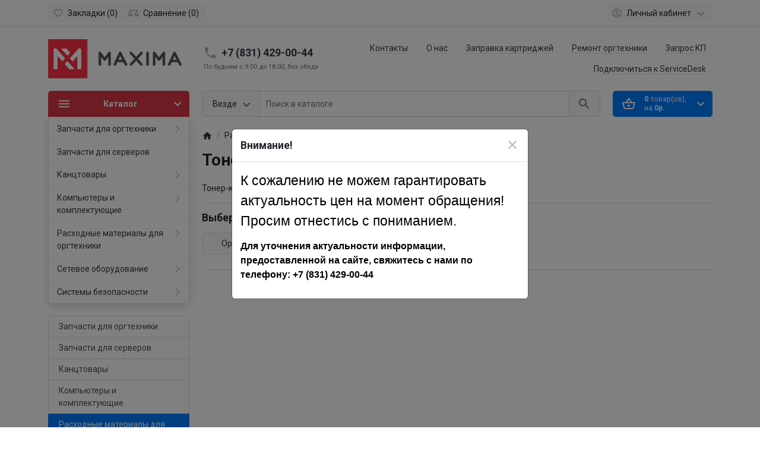

--- FILE ---
content_type: text/html; charset=utf-8
request_url: https://maximann.ru/raskhodnye-materialy-dlya-orgtekhniki/toner-kartrizhdi
body_size: 14640
content:
<!DOCTYPE html>
<html dir="ltr" lang="ru" >
<head>
<meta charset="UTF-8">
<meta name="viewport" content="width=device-width, initial-scale=1">
<meta http-equiv="X-UA-Compatible" content="IE=edge">
<meta name="theme-color" content="#ffffff">
<title>Купить Тонер-картрижди</title>
<base href="https://maximann.ru/">
<meta name="description" content="Тонер-картрижди">
<script>
  var debounce = (callback, interval) => {
    var timeout;
    return function(...arguments) {
      clearTimeout(timeout);
      timeout = setTimeout(callback, interval, ...arguments);
    };
  }
    var toasts_timeout = 2000;
  </script>
<link href="catalog/view/theme/ft_frame/bootstrap/css/bootstrap.min.css" rel="stylesheet">
<link href="catalog/view/theme/ft_frame/stylesheet/stylesheet.css" rel="stylesheet">
<link href="catalog/view/javascript/font-awesome/css/font-awesome.min.css" rel="stylesheet" type="text/css">
<link href="catalog/view/theme/default/stylesheet/sdek.css" type="text/css" rel="stylesheet" media="screen">
<link href="catalog/view/theme/ft_frame/stylesheet/custom.css" rel="stylesheet">
<script src="catalog/view/theme/ft_frame/javascript/jquery-3.5.1.min.js"></script>
<script src="catalog/view/theme/ft_frame/bootstrap/js/popper.min.js"></script>
<script src="catalog/view/theme/ft_frame/bootstrap/js/bootstrap.min.js"></script>
<script src="//api-maps.yandex.ru/2.1/?lang=ru_RU&ns=cdekymap"></script>
<script src="catalog/view/javascript/sdek.js"></script>
<link href="https://maximann.ru/toner-kartrizhdi" rel="canonical">
<link href="https://maximann.ru/image/catalog/ico.png" rel="icon">
<script type="application/javascript" src="//cdn.callbackhunter.com/cbh.js?hunter_code=7057c42515c8db427c556a0ae6e47fde" charset="UTF-8" async="true"></script>
<link href="catalog/view/theme/default/stylesheet/articles.css?v=75" rel="stylesheet">
</head>
<body class="loading overflow-hidden">
<div class="preloader d-flex position-fixed t-0 b-0 l-0 r-0 align-items-center justify-content-center z-index-max" style="background: inherit">
	<div class="spinner-border" style="color: #e74c3c; width: 3rem; height: 3rem; border-width: .25rem"></div>
	<script>
		let	preloader = document.querySelector('.preloader');

		let preloader_remove = () => {
			document.body.classList.remove('overflow-hidden');
			if (preloader != null) preloader.remove();
		}

		window.addEventListener('DOMContentLoaded', preloader_remove);
		setTimeout(preloader_remove, 2000);
	</script>
</div>


<header>
	<nav id="top" class="border-bottom py-2 bg-white">
		<div class="container">
			<div class="row no-gutters">
				
				<div class="col">
          					<div class="btn-group">
            						<a class="btn btn-light p-1 px-sm-2" href="https://maximann.ru/wishlist">
							<span class="row no-gutters align-items-start">
								<span class="col-auto mx-2 mx-lg-0">
									<svg class="d-block ft-icon-18 text-gray-500 darker-on-hover" viewBox="0 0 24 24" xmlns="http://www.w3.org/2000/svg" >
										<path d="M16.5 3c-1.74 0-3.41.81-4.5 2.09C10.91 3.81 9.24 3 7.5 3 4.42 3 2 5.42 2 8.5c0 3.78 3.4 6.86 8.55 11.54L12 21.35l1.45-1.32C18.6 15.36 22 12.28 22 8.5 22 5.42 19.58 3 16.5 3zm-4.4 15.55l-.1.1-.1-.1C7.14 14.24 4 11.39 4 8.5 4 6.5 5.5 5 7.5 5c1.54 0 3.04.99 3.57 2.36h1.87C13.46 5.99 14.96 5 16.5 5c2 0 3.5 1.5 3.5 3.5 0 2.89-3.14 5.74-7.9 10.05z"/>
									</svg>
								</span>
								<span class="col-auto d-none d-md-block ml-2 mr-1" id="wishlist-total">
									Закладки (0)
								</span>
							</span>
						</a>
                        						<a class="btn btn-light p-1 px-sm-2" href="https://maximann.ru/compare-products">
							<span class="row no-gutters align-items-start">
								<span class="col-auto mx-2 mx-lg-0">
									<svg class="d-block ft-icon-18 text-gray-500 darker-on-hover" viewBox="0 0 24 24" xmlns="http://www.w3.org/2000/svg" >
										<path d="M 12 4 A 2 2 0 0 0 10.269531 5 L 5 5 L 2 5 L 2 7 L 4 7 L 0 15 C 0 17.761 2.239 20 5 20 C 7.761 20 10 17.761 10 15 L 6 7 L 10.271484 7 A 2 2 0 0 0 12 8 A 2 2 0 0 0 13.730469 7 L 18 7 L 14 15 C 14 17.761 16.239 20 19 20 C 21.761 20 24 17.761 24 15 L 20 7 L 22 7 L 22 5 L 13.728516 5 A 2 2 0 0 0 12 4 z M 5 9.0214844 L 7.9882812 15 L 2.0117188 15 L 5 9.0214844 z M 19 9.0214844 L 21.988281 15 L 16.011719 15 L 19 9.0214844 z"/>
									</svg>
								</span>
								<span class="col-auto d-none d-md-block ml-2 mr-1" id="compare-total">
									Сравнение (0)
								</span>
							</span>
						</a>
            					</div>
          				</div>

				<div class="col-auto">
					<div class="btn-group">
						
						

            						<div class="btn-group">
							<a class="btn btn-light dropdown-toggle p-1 px-sm-2" href="#" title="Личный кабинет" data-toggle="dropdown">
								<span class="row no-gutters align-items-start">
									<span class="col-auto mx-2 mx-lg-0">
										<svg class="d-block ft-icon-18 text-gray-500 darker-on-hover" viewBox="0 0 24 24" xmlns="http://www.w3.org/2000/svg" >
											<path d="M12 2C6.48 2 2 6.48 2 12s4.48 10 10 10 10-4.48 10-10S17.52 2 12 2zM7.07 18.28c.43-.9 3.05-1.78 4.93-1.78s4.51.88 4.93 1.78C15.57 19.36 13.86 20 12 20s-3.57-.64-4.93-1.72zm11.29-1.45c-1.43-1.74-4.9-2.33-6.36-2.33s-4.93.59-6.36 2.33C4.62 15.49 4 13.82 4 12c0-4.41 3.59-8 8-8s8 3.59 8 8c0 1.82-.62 3.49-1.64 4.83zM12 6c-1.94 0-3.5 1.56-3.5 3.5S10.06 13 12 13s3.5-1.56 3.5-3.5S13.94 6 12 6zm0 5c-.83 0-1.5-.67-1.5-1.5S11.17 8 12 8s1.5.67 1.5 1.5S12.83 11 12 11z"/>
										</svg>
									</span>
									<span class="col-auto d-none d-lg-block ml-2 mr-1">
										Личный кабинет
									</span>
									<span class="col-auto d-none d-lg-block">
										<svg class="d-block ft-icon-24 text-gray-500 darker-on-hover" viewBox="0 0 24 24" xmlns="http://www.w3.org/2000/svg" >
											<path transform="translate(0 2)" d="M7.41 7.84L12 12.42l4.59-4.58L18 9.25l-6 6-6-6z"/>
										</svg>
									</span>
								</span>
							</a>
							<div class="dropdown-menu dropdown-menu-right text-right">
																<a class="dropdown-item" href="https://maximann.ru/index.php?route=account/simpleregister">Регистрация</a>
								<a class="dropdown-item" href="https://maximann.ru/login">Авторизация</a>
															</div>
						</div>
            					</div>
				</div>
			</div>
		</div>
	</nav>
	<div class="container">
		<div class="row align-items-center">
			<div class="col-12 col-lg-3 col-aside order-lg-1">
        <div class="row align-items-center no-gutters">
                    <div class="col-auto d-lg-none">
            <button class="btn btn-link p-2 rounded-lg shadow-none" data-toggle="modal" data-target="#ftModalMenu">
              <svg class="d-block text-dark" width="28px" height="28px" fill="currentColor" viewBox="0 0 24 24"  xmlns="http://www.w3.org/2000/svg">
      					<path d="M3 18h18v-2H3v2zm0-5h18v-2H3v2zm0-7v2h18V6H3z"/>
      				</svg>
            </button>
          </div>
                    <div class="col">
            <div id="logo" class="text-center text-lg-left my-3 my-lg-4">
    					            <a href="https://maximann.ru/">
        <img src="https://maximann.ru/image/cache/catalog/logo_6-240x67.png" srcset="https://maximann.ru/image/cache/catalog/logo_6-240x67.png 1x, https://maximann.ru/image/cache/catalog/logo_6-480x134.png 2x, https://maximann.ru/image/cache/catalog/logo_6-720x201.png 3x, https://maximann.ru/image/cache/catalog/logo_6-960x268.png 4x" title="MAXIMA" alt="MAXIMA" class="img-fluid" />
      </a>
          				</div>
          </div>
                    <div class="col-auto d-lg-none">
            <button class="btn btn-link p-2 rounded-lg shadow-none position-relative" data-toggle="modal" data-target="#ft_popup_cart">
              <svg class="d-block text-dark" width="28px" height="28px"  fill="currentColor" viewBox="0 0 24 24"  xmlns="http://www.w3.org/2000/svg">
      					<path d="M22 9h-4.79l-4.38-6.56c-.19-.28-.51-.42-.83-.42s-.64.14-.83.43L6.79 9H2c-.55 0-1 .45-1 1 0 .09.01.18.04.27l2.54 9.27c.23.84 1 1.46 1.92 1.46h13c.92 0 1.69-.62 1.93-1.46l2.54-9.27L23 10c0-.55-.45-1-1-1zM12 4.8L14.8 9H9.2L12 4.8zM18.5 19l-12.99.01L3.31 11H20.7l-2.2 8zM12 13c-1.1 0-2 .9-2 2s.9 2 2 2 2-.9 2-2-.9-2-2-2z"/>
      				</svg>
              <span id="ft_m_cart_total"  class="position-absolute t-0 r-0 mr-0 mt-1 badge rounded-pill text-gray-400"></span>
            </button>
            <script>$(function() { $('#ft_m_cart_total').html($('#ft_cart > button #ft_cart_total .products > b').text()) })</script>
          </div>
                  </div>
			</div>
			<div class="col-12 col-lg-auto order-lg-2">

<div id="h-contacts" class="text-center text-lg-left">
  <div class=" d-none d-lg-block ">
  	<div class="row no-gutters justify-content-center align-items-center mb-1">
  		<div class="col-auto">
  			  				<svg class="d-block ft-icon-24 m-0 text-gray-500 darker-on-hover" viewBox="0 0 24 24" xmlns="http://www.w3.org/2000/svg">
  					<path d="M6.62 10.79c1.44 2.83 3.76 5.14 6.59 6.59l2.2-2.2c.27-.27.67-.36 1.02-.24 1.12.37 2.33.57 3.57.57.55 0 1 .45 1 1V20c0 .55-.45 1-1 1-9.39 0-17-7.61-17-17 0-.55.45-1 1-1h3.5c.55 0 1 .45 1 1 0 1.25.2 2.45.57 3.57.11.35.03.74-.25 1.02l-2.2 2.2z"/>
  				</svg>
  			  		</div>
  		<div class="col-auto">
  			<div class="h5 m-0 phone-number mx-2">
  				<a href="" class="text-decoration-none text-dark dark-on-hover">+7 (831) 429-00-44</a>
  			</div>
  		</div>
  		  	</div>
  	  	<small class="d-block text-muted ml-lg-1">По будням с 9:00 до 18:00, без обеда</small>
  	  	  </div>
	</div>

</div>
			<div class="col-12 col-lg order-lg-6 mb-3 mb-lg-4"><div id="ftSearch" class="position-relative">
	<div class="input-group border border-current text-gray-400 rounded bg-white">
				<div class="input-group-prepend">
			<button class="btn btn-light border-top-0 border-bottom-0 border-left-0 border-right dropdown-toggle select-button py-2 px-3 pr-md-2" type="button" data-toggle="dropdown">
				<span class="row no-gutters align-items-center m-1">
					<span class="col-auto">
						<span class="select-text d-none d-md-block float-left text-truncate mr-1">Везде</span>
					</span>
					<span class="col-auto">
						<svg class="d-block ft-icon-24 text-secondary darker-on-hover" viewBox="0 0 24 20" xmlns="http://www.w3.org/2000/svg">
							<path d="M7.41 7.84L12 12.42l4.59-4.58L18 9.25l-6 6-6-6z"></path>
						</svg>
					</span>
				</span>
			</button>
			<div class="select-list dropdown-menu ">
				<span class="dropdown-item cursor-pointer active" data-category="0">Везде</span>
								<span class="dropdown-item cursor-pointer" data-category="1">Запчасти для оргтехники</span>
								<span class="dropdown-item cursor-pointer" data-category="81">Запчасти для серверов</span>
								<span class="dropdown-item cursor-pointer" data-category="82">Канцтовары</span>
								<span class="dropdown-item cursor-pointer" data-category="43">Компьютеры и комплектующие</span>
								<span class="dropdown-item cursor-pointer" data-category="13">Расходные материалы для оргтехники</span>
								<span class="dropdown-item cursor-pointer" data-category="25">Сетевое оборудование</span>
								<span class="dropdown-item cursor-pointer" data-category="37">Системы безопасности</span>
							</div>
		</div>
				<input type="search" name="search" value="" placeholder="Поиск в каталоге" class="form-control border-left border-0 bg-transparent h-auto text-center text-md-left" autocomplete="off">
		<input type="hidden" name="category_id" value="0" />
        <input type="hidden" name="sub_category" value="true">
            <input type="hidden" name="description" value="true">
    		<div class="input-group-append">
			<button type="button" class="search-button btn btn-light border-top-0 border-bottom-0 border-right-0 border-left py-2 px-3">
				<span class="d-blok my-1">
					<svg class="d-block ft-icon-24 text-secondary darker-on-hover" viewBox="0 0 24 24" xmlns="http://www.w3.org/2000/svg">
						<path d="M15.5 14h-.79l-.28-.27C15.41 12.59 16 11.11 16 9.5 16 5.91 13.09 3 9.5 3S3 5.91 3 9.5 5.91 16 9.5 16c1.61 0 3.09-.59 4.23-1.57l.27.28v.79l5 4.99L20.49 19l-4.99-5zm-6 0C7.01 14 5 11.99 5 9.5S7.01 5 9.5 5 14 7.01 14 9.5 11.99 14 9.5 14z"/>
					</svg>
				</span>
			</button>
		</div>
	</div>
		<div class="dropdown w-100"><div class="livesearch dropdown-menu p-0 border w-100"></div></div>
	</div>
<!--noindex-->
<!--googleoff: all-->
<template id="ftLivesearchResults">
	<a class="product dropdown-item text-wrap border-bottom border-gray-150 py-2" href="">
		<span class="row no-gutters">
			<span class="col-auto">
				<span class="d-block position-relative overflow-hidden border rounded my-1 mr-4">
					<svg width="50px" height="50px" class="d-block" viewBox="0 0 1 1" xmlns="http://www.w3.org/2000/svg"></svg>
					<img src="" srcset="" alt="" class="image d-block position-absolute t-0 l-0">
				</span>
			</span>
			<span class="col">
				<span class="name d-block"></span>
								<span class="d-block">
					<s class="special text-danger mr-2"></s>
					<span class="price text-dark mr-2"></span>
				</span>
			</span>
		</span>
	</a>
	<a class="link-all dropdown-item text-wrap text-center result-text" href="">
		<small class="d-block py-1">
		Все результаты (<span class="count"></span>)
		</small>
	</a>
	<span class="spinner dropdown-item disabled text-center p-3">
		<span class="d-block spinner-border text-gray-300 mx-auto"></span>
	</span>
	<span class="message dropdown-item text-wrap text-center disabled py-3 my-1">
		<span class="error">Что то пошло не так :(</span>
		<span class="not-found">Нет совпадений</span>
	</span>
</template>
<!--/googleoff: all-->
<!--/noindex-->

<script>

	window.addEventListener('DOMContentLoaded', function(e) {

		var btn_search = document.querySelector('#ftSearch .search-button');

		if (btn_search != null) {

			btn_search.addEventListener('click', function(e) {
				if (typeof ftSearch !== 'undefined' && typeof ftSearch.search == 'function') {
					ftSearch.search(btn_search)
				}
			});

		}

		var caregories_selects = document.querySelectorAll('#ftSearch .select-list .dropdown-item');

		if (caregories_selects != null) {

			caregories_selects.forEach(function(item, i) {

				var category_id = item.getAttribute('data-category');

				item.addEventListener('click', function(e) {
					if (typeof ftSearch !== 'undefined' && typeof ftSearch.category_select == 'function') {
						ftSearch.category_select(e, category_id)
					}
				});

			});
		}

		var	search_field = document.querySelector('#ftSearch [name=\'search\']');

		if (search_field != null) {

			search_field.addEventListener('keypress', function(e) {

				if (typeof ftSearch !== 'undefined' && typeof ftSearch.key_enter == 'function') {
					ftSearch.key_enter(e);

				}
			});

						var ls_script = document.querySelector('#ftLiveSearchScript');

			search_field.addEventListener('input', function(e) {

				if (typeof ftLiveSearchDebounce == 'function') {
					ftLiveSearchDebounce(e, '1', '1', '3');
				}

			});

			search_field.addEventListener('focus', function(e) {

				if (typeof ftLiveSearchDebounce == 'function') {
					ftLiveSearchDebounce(e, '1', '1', '3');
				}

			});

			search_field.addEventListener('blur', function(e) {

				if (typeof ftLiveSearchDebounce == 'function') {
					ftLiveSearchDebounce(e, '1', '1', '3');
				}

			});

			
		}

	});

</script>
</div>
      <div class="col-12 col-lg order-lg-3"><div id="ftHeaderLinks" class="text-center text-lg-right h-100 mw-100">
	<ul class="list-inline d-inline-block my-0 mx-n1">
				<li class="list-inline-item mx-3 mx-sm-3 pt-2 pb-2"><a class="text-dark text-decoration-none border-bottom" href="https://maximann.ru/contact">Контакты</a></li>
				<li class="list-inline-item mx-3 mx-sm-3 pt-2 pb-2"><a class="text-dark text-decoration-none border-bottom" href="https://maximann.ru/about">О нас</a></li>
				<li class="list-inline-item mx-3 mx-sm-3 pt-2 pb-2"><a class="text-dark text-decoration-none border-bottom" href="https://maximann.ru/service/zc">Заправка картриджей</a></li>
				<li class="list-inline-item mx-3 mx-sm-3 pt-2 pb-2"><a class="text-dark text-decoration-none border-bottom" href="https://maximann.ru/service">Ремонт оргтехники</a></li>
				<li class="list-inline-item mx-3 mx-sm-3 pt-2 pb-2"><a class="text-dark text-decoration-none border-bottom" href="https://maximann.ru/request_cp">Запрос КП</a></li>
				<li class="list-inline-item mx-3 mx-sm-3 pt-2 pb-2"><a class="text-dark text-decoration-none border-bottom" href="https://maximann.ru/servicedesk_connect">Подключиться к ServiceDesk</a></li>
			</ul>
</div>
</div>
      <div class="col-12 order-lg-4"><div class="d-lg-none mx-n1 mx-sm-0 mt-n1"><hr class="mx-n2 mx-sm-0 mb-4"></div></div>
            <div class="col-12 col-md-6 col-lg-auto order-lg-7 mb-lg-4"><div id="ft_cart">
  <button type="button" class="btn btn-primary btn-block py-2 pl-3 pr-2 d-none d-lg-block"  data-toggle="modal"  data-target="#ft_popup_cart" data-loading="Загрузка...">
		<span class="row no-gutters align-items-center my-1">
			<span class="col-auto">
				<span class="cart-icon-wrapper d-block mr-3">
					<span class="loading-icon">
            <span class="spinner-border d-block ft-icon-24 text-white"></span>
					</span>
					<span class="static-icon">
						<svg class="d-block ft-icon-24" viewBox="0 0 24 24" xmlns="http://www.w3.org/2000/svg">
							<path d="M22 9h-4.79l-4.38-6.56c-.19-.28-.51-.42-.83-.42s-.64.14-.83.43L6.79 9H2c-.55 0-1 .45-1 1 0 .09.01.18.04.27l2.54 9.27c.23.84 1 1.46 1.92 1.46h13c.92 0 1.69-.62 1.93-1.46l2.54-9.27L23 10c0-.55-.45-1-1-1zM12 4.8L14.8 9H9.2L12 4.8zM18.5 19l-12.99.01L3.31 11H20.7l-2.2 8zM12 13c-1.1 0-2 .9-2 2s.9 2 2 2 2-.9 2-2-.9-2-2-2z"/>
						</svg>
					</span>
				</span>
			</span>
			<span class="col">
				<span id="ft_cart_total" class="d-block text-center text-lg-left"><span class="products"><b>0</b> товар(ов), </span><span class="prices">на <b>0р.</b></span></span>
			</span>
			<span class="col-auto">
        <svg class="d-block ft-icon-24" viewBox="0 0 24 24" xmlns="http://www.w3.org/2000/svg">
					<path d="M7.41 8.59L12 13.17l4.59-4.58L18 10l-6 6-6-6 1.41-1.41z"/>
				</svg>
			</span>
		</span>
	</button>
	<div class="modal fade" id="ft_popup_cart" tabindex="-1" role="dialog">
		<div class="modal-dialog modal-dialog-centered" role="document">
			<div class="modal-content">
				<div class="modal-header no-gutters">
					<div class="col-auto">
						<div class="loading-icon mr-3">
							<div class="spinner-border ft-icon-24 m-0 text-gray-500"></div>
						</div>
						<div class="static-icon mr-3">
							<svg class="d-block ft-icon-24 m-0 text-gray-500" viewBox="0 0 24 24" xmlns="http://www.w3.org/2000/svg">
								<path d="M22 9h-4.79l-4.38-6.56c-.19-.28-.51-.42-.83-.42s-.64.14-.83.43L6.79 9H2c-.55 0-1 .45-1 1 0 .09.01.18.04.27l2.54 9.27c.23.84 1 1.46 1.92 1.46h13c.92 0 1.69-.62 1.93-1.46l2.54-9.27L23 10c0-.55-.45-1-1-1zM12 4.8L14.8 9H9.2L12 4.8zM18.5 19l-12.99.01L3.31 11H20.7l-2.2 8zM12 13c-1.1 0-2 .9-2 2s.9 2 2 2 2-.9 2-2-.9-2-2-2z"/>
							</svg>
						</div>
					</div>
					<div class="col">
						<div class="h5 modal-title">
							Корзина покупок
						</div>
					</div>
					<div class="col-auto">
            <a href="#" class="d-block ml-2" data-dismiss="modal">
        			<svg class="d-block ft-icon-24 m-0 text-gray-500 darker-on-hover" viewBox="0 0 24 24" xmlns="http://www.w3.org/2000/svg">
        				<path d="M19 6.41L17.59 5 12 10.59 6.41 5 5 6.41 10.59 12 5 17.59 6.41 19 12 13.41 17.59 19 19 17.59 13.41 12z"></path>
        			</svg>
        		</a>
					</div>
				</div>
				<div class="modal-body">
					<div class="cart-list">
												<div class="cart-empty text-center p-3">
							Ваша корзина пуста!
						</div>
											</div>
					<div class="cart-mask bg-white position-absolute t-0 b-0 l-0 r-0 d-none"></div>
				</div>
				<div class="modal-footer d-block px-0">
          <div class="m-0 px-3">
  					<div class="row">
  						<div class="col-12 col-sm-4 order-sm-3">
  							<a class="btn btn-primary btn-block text-truncate mb-3 mb-sm-0" href="https://maximann.ru/index.php?route=checkout/simplecheckout">Оформить заказ</a>
  						</div>
  						<div class="col-5 col-sm-4 order-sm-1">
  							<a href="#" class="btn btn-light btn-block text-truncate" data-dismiss="modal">Вернуться</a>
  						</div>
  						<div class="col-7 col-sm-4 order-sm-2">
  							<a class="btn btn-light btn-block text-truncate" href="https://maximann.ru/index.php?route=checkout/simplecheckout">Перейти в корзину</a>
  						</div>
  					</div>
          </div>
				</div>
			</div>
		</div>
	</div>
</div>
</div>
      			<div class="col-12 col-md-6 col-lg-3 col-aside order-lg-5 mb-lg-4"><nav id="ftMenu" class="dropdown d-show">
	<button type="button" class="btn btn-block btn-danger shadow-none py-2 pl-3 pr-2 d-none d-lg-block" data-toggle="dropdown">
		<span class="row no-gutters align-items-center my-1">
			<span class="col-auto">
				<svg class="d-block ft-icon-24" viewBox="0 0 24 24"  xmlns="http://www.w3.org/2000/svg">
					<path d="M3 18h18v-2H3v2zm0-5h18v-2H3v2zm0-7v2h18V6H3z"/>
				</svg>
			</span>
			<span class="col">
				<strong>Каталог</strong>
			</span>
			<span class="col-auto">
				<svg class="d-block ft-icon-24" viewBox="0 0 24 24" xmlns="http://www.w3.org/2000/svg">
					<path d="M7.41 8.59L12 13.17l4.59-4.58L18 10l-6 6-6-6 1.41-1.41z"/>
				</svg>
			</span>
		</span>
	</button>
	<div id="d_category_menu_list" class="dropdown-menu category-menu-list shadow border border-top-0 rounded-bottom p-0 m-0 w-100 d-lg-block">
								<span class="category-menu-item item-level-1 p-0 border-top d-block  ">
			<span class="row no-gutters align-items-center">
				<span class="col">
					<a href="https://maximann.ru/zapchasti-dlya-orgtekhniki" class="link-level-1 d-block position-relative text-dark text-decoration-none has-child py-2 pl-3 pr-2">
						<span class="row no-gutters py-1">
							<span class="col-auto">
															</span>
							<span class="col">
							Запчасти для оргтехники
							</span>
							<span class="col-auto d-none d-lg-block">
								<svg class="ft-icon-24 d-block text-gray-400" viewBox="0 0 24 24" xmlns="http://www.w3.org/2000/svg">
									<path d="M10 6L8.59 7.41 13.17 12l-4.58 4.59L10 18l6-6z"/>
								</svg>
							</span>
						</span>
					</a>
				</span>
				<span class="col-auto border-left d-lg-none">
					<a href="#parent-1" class="child-list-toggle collapsed d-block d-lg-none p-2" data-toggle="collapse">
						<svg class="toggle-hidden ft-icon-24 m-0 text-gray-500 darker-on-hover" viewBox="0 0 24 24" xmlns="http://www.w3.org/2000/svg">
							<path d="M19 13h-6v6h-2v-6H5v-2h6V5h2v6h6v2z"/>
						</svg>
						<svg class="toggle-shown ft-icon-24 m-0 text-gray-500 darker-on-hover" viewBox="0 0 24 24" xmlns="http://www.w3.org/2000/svg">
							<path d="M19 13H5v-2h14v2z"/>
						</svg>
					</a>
				</span>
			</span>
			<span class="mobile-link-holder d-none d-lg-block position-relative w-lg-100"></span>
			<span id="parent-1" class="list-level-2 bg-white border rounded shadow overflow-hidden collapse py-lg-1 px-lg-4 mt-lg-n1 ml-lg-n1 cols-1 ">
				<span class="row row-cols-1 row-cols-lg-1">
										<span class="col">
						<span class="category-menu-item item-level-2 d-block border-top p-0 ">
							<span class="row no-gutters align-items-center">
								<span class="col">
									<a href="https://maximann.ru/zapchasti-dlya-orgtekhniki/bushingi--vtulki" class="link-level-2 d-block text-dark text-decoration-none py-2 pl-4 pr-lg-0 pl-lg-0 " >
										<span class="row no-gutters py-1">
																						<span class="col">
												<span class="level-arrow px-2 ft-icon text-gray-400 darker-on-hover d-inline-block d-lg-none text-center">&#8627;</span>
												Бушинги, втулки
											</span>
										</span>
									</a>
								</span>
															</span>
													</span>
					</span>
										<span class="col">
						<span class="category-menu-item item-level-2 d-block border-top p-0 ">
							<span class="row no-gutters align-items-center">
								<span class="col">
									<a href="https://maximann.ru/zapchasti-dlya-orgtekhniki/valy-rezinovye" class="link-level-2 d-block text-dark text-decoration-none py-2 pl-4 pr-lg-0 pl-lg-0 " >
										<span class="row no-gutters py-1">
																						<span class="col">
												<span class="level-arrow px-2 ft-icon text-gray-400 darker-on-hover d-inline-block d-lg-none text-center">&#8627;</span>
												Валы резиновые
											</span>
										</span>
									</a>
								</span>
															</span>
													</span>
					</span>
										<span class="col">
						<span class="category-menu-item item-level-2 d-block border-top p-0 ">
							<span class="row no-gutters align-items-center">
								<span class="col">
									<a href="https://maximann.ru/zapchasti-dlya-orgtekhniki/valy-teflonovye" class="link-level-2 d-block text-dark text-decoration-none py-2 pl-4 pr-lg-0 pl-lg-0 " >
										<span class="row no-gutters py-1">
																						<span class="col">
												<span class="level-arrow px-2 ft-icon text-gray-400 darker-on-hover d-inline-block d-lg-none text-center">&#8627;</span>
												Валы тефлоновые
											</span>
										</span>
									</a>
								</span>
															</span>
													</span>
					</span>
										<span class="col">
						<span class="category-menu-item item-level-2 d-block border-top p-0 ">
							<span class="row no-gutters align-items-center">
								<span class="col">
									<a href="https://maximann.ru/zapchasti-dlya-orgtekhniki/zapchasti-dlya-strujnoj-tekhniki" class="link-level-2 d-block text-dark text-decoration-none py-2 pl-4 pr-lg-0 pl-lg-0 " >
										<span class="row no-gutters py-1">
																						<span class="col">
												<span class="level-arrow px-2 ft-icon text-gray-400 darker-on-hover d-inline-block d-lg-none text-center">&#8627;</span>
												Запчасти для струйной техники
											</span>
										</span>
									</a>
								</span>
															</span>
													</span>
					</span>
										<span class="col">
						<span class="category-menu-item item-level-2 d-block border-top p-0 ">
							<span class="row no-gutters align-items-center">
								<span class="col">
									<a href="https://maximann.ru/zapchasti-dlya-orgtekhniki/korotrony" class="link-level-2 d-block text-dark text-decoration-none py-2 pl-4 pr-lg-0 pl-lg-0 " >
										<span class="row no-gutters py-1">
																						<span class="col">
												<span class="level-arrow px-2 ft-icon text-gray-400 darker-on-hover d-inline-block d-lg-none text-center">&#8627;</span>
												Коротроны
											</span>
										</span>
									</a>
								</span>
															</span>
													</span>
					</span>
										<span class="col">
						<span class="category-menu-item item-level-2 d-block border-top p-0 ">
							<span class="row no-gutters align-items-center">
								<span class="col">
									<a href="https://maximann.ru/zapchasti-dlya-orgtekhniki/lotki--kassety" class="link-level-2 d-block text-dark text-decoration-none py-2 pl-4 pr-lg-0 pl-lg-0 " >
										<span class="row no-gutters py-1">
																						<span class="col">
												<span class="level-arrow px-2 ft-icon text-gray-400 darker-on-hover d-inline-block d-lg-none text-center">&#8627;</span>
												Лотки, кассеты
											</span>
										</span>
									</a>
								</span>
															</span>
													</span>
					</span>
										<span class="col">
						<span class="category-menu-item item-level-2 d-block border-top p-0 ">
							<span class="row no-gutters align-items-center">
								<span class="col">
									<a href="https://maximann.ru/zapchasti-dlya-orgtekhniki/mufty" class="link-level-2 d-block text-dark text-decoration-none py-2 pl-4 pr-lg-0 pl-lg-0 " >
										<span class="row no-gutters py-1">
																						<span class="col">
												<span class="level-arrow px-2 ft-icon text-gray-400 darker-on-hover d-inline-block d-lg-none text-center">&#8627;</span>
												Муфты
											</span>
										</span>
									</a>
								</span>
															</span>
													</span>
					</span>
										<span class="col">
						<span class="category-menu-item item-level-2 d-block border-top p-0 ">
							<span class="row no-gutters align-items-center">
								<span class="col">
									<a href="https://maximann.ru/zapchasti-dlya-orgtekhniki/predokhraniteli" class="link-level-2 d-block text-dark text-decoration-none py-2 pl-4 pr-lg-0 pl-lg-0 " >
										<span class="row no-gutters py-1">
																						<span class="col">
												<span class="level-arrow px-2 ft-icon text-gray-400 darker-on-hover d-inline-block d-lg-none text-center">&#8627;</span>
												Предохранители
											</span>
										</span>
									</a>
								</span>
															</span>
													</span>
					</span>
										<span class="col">
						<span class="category-menu-item item-level-2 d-block border-top p-0 ">
							<span class="row no-gutters align-items-center">
								<span class="col">
									<a href="https://maximann.ru/zapchasti-dlya-orgtekhniki/prochee" class="link-level-2 d-block text-dark text-decoration-none py-2 pl-4 pr-lg-0 pl-lg-0 " >
										<span class="row no-gutters py-1">
																						<span class="col">
												<span class="level-arrow px-2 ft-icon text-gray-400 darker-on-hover d-inline-block d-lg-none text-center">&#8627;</span>
												Прочее
											</span>
										</span>
									</a>
								</span>
															</span>
													</span>
					</span>
										<span class="col">
						<span class="category-menu-item item-level-2 d-block border-top p-0 ">
							<span class="row no-gutters align-items-center">
								<span class="col">
									<a href="https://maximann.ru/zapchasti-dlya-orgtekhniki/remkomplekty" class="link-level-2 d-block text-dark text-decoration-none py-2 pl-4 pr-lg-0 pl-lg-0 " >
										<span class="row no-gutters py-1">
																						<span class="col">
												<span class="level-arrow px-2 ft-icon text-gray-400 darker-on-hover d-inline-block d-lg-none text-center">&#8627;</span>
												Ремкомплекты
											</span>
										</span>
									</a>
								</span>
															</span>
													</span>
					</span>
										<span class="col">
						<span class="category-menu-item item-level-2 d-block border-top p-0 ">
							<span class="row no-gutters align-items-center">
								<span class="col">
									<a href="https://maximann.ru/zapchasti-dlya-orgtekhniki/roliki-zakhvata--otdeleniya" class="link-level-2 d-block text-dark text-decoration-none py-2 pl-4 pr-lg-0 pl-lg-0 " >
										<span class="row no-gutters py-1">
																						<span class="col">
												<span class="level-arrow px-2 ft-icon text-gray-400 darker-on-hover d-inline-block d-lg-none text-center">&#8627;</span>
												Ролики захвата, отделения
											</span>
										</span>
									</a>
								</span>
															</span>
													</span>
					</span>
										<span class="col">
						<span class="category-menu-item item-level-2 d-block border-top p-0 ">
							<span class="row no-gutters align-items-center">
								<span class="col">
									<a href="https://maximann.ru/zapchasti-dlya-orgtekhniki/termobloki" class="link-level-2 d-block text-dark text-decoration-none py-2 pl-4 pr-lg-0 pl-lg-0 " >
										<span class="row no-gutters py-1">
																						<span class="col">
												<span class="level-arrow px-2 ft-icon text-gray-400 darker-on-hover d-inline-block d-lg-none text-center">&#8627;</span>
												Термоблоки
											</span>
										</span>
									</a>
								</span>
															</span>
													</span>
					</span>
										<span class="col">
						<span class="category-menu-item item-level-2 d-block border-top p-0 ">
							<span class="row no-gutters align-items-center">
								<span class="col">
									<a href="https://maximann.ru/zapchasti-dlya-orgtekhniki/termoplenki" class="link-level-2 d-block text-dark text-decoration-none py-2 pl-4 pr-lg-0 pl-lg-0 " >
										<span class="row no-gutters py-1">
																						<span class="col">
												<span class="level-arrow px-2 ft-icon text-gray-400 darker-on-hover d-inline-block d-lg-none text-center">&#8627;</span>
												Термопленки
											</span>
										</span>
									</a>
								</span>
															</span>
													</span>
					</span>
										<span class="col">
						<span class="category-menu-item item-level-2 d-block border-top p-0 ">
							<span class="row no-gutters align-items-center">
								<span class="col">
									<a href="https://maximann.ru/zapchasti-dlya-orgtekhniki/termoelementy" class="link-level-2 d-block text-dark text-decoration-none py-2 pl-4 pr-lg-0 pl-lg-0 " >
										<span class="row no-gutters py-1">
																						<span class="col">
												<span class="level-arrow px-2 ft-icon text-gray-400 darker-on-hover d-inline-block d-lg-none text-center">&#8627;</span>
												Термоэлементы
											</span>
										</span>
									</a>
								</span>
															</span>
													</span>
					</span>
										<span class="col">
						<span class="category-menu-item item-level-2 d-block border-top p-0 ">
							<span class="row no-gutters align-items-center">
								<span class="col">
									<a href="https://maximann.ru/zapchasti-dlya-orgtekhniki/tormoznye-ploschadki" class="link-level-2 d-block text-dark text-decoration-none py-2 pl-4 pr-lg-0 pl-lg-0 " >
										<span class="row no-gutters py-1">
																						<span class="col">
												<span class="level-arrow px-2 ft-icon text-gray-400 darker-on-hover d-inline-block d-lg-none text-center">&#8627;</span>
												Тормозные площадки
											</span>
										</span>
									</a>
								</span>
															</span>
													</span>
					</span>
										<span class="col">
						<span class="category-menu-item item-level-2 d-block border-top p-0 ">
							<span class="row no-gutters align-items-center">
								<span class="col">
									<a href="https://maximann.ru/zapchasti-dlya-orgtekhniki/sharniry" class="link-level-2 d-block text-dark text-decoration-none py-2 pl-4 pr-lg-0 pl-lg-0 " >
										<span class="row no-gutters py-1">
																						<span class="col">
												<span class="level-arrow px-2 ft-icon text-gray-400 darker-on-hover d-inline-block d-lg-none text-center">&#8627;</span>
												Шарниры
											</span>
										</span>
									</a>
								</span>
															</span>
													</span>
					</span>
										<span class="col">
						<span class="category-menu-item item-level-2 d-block border-top p-0 ">
							<span class="row no-gutters align-items-center">
								<span class="col">
									<a href="https://maximann.ru/zapchasti-dlya-orgtekhniki/shesterni" class="link-level-2 d-block text-dark text-decoration-none py-2 pl-4 pr-lg-0 pl-lg-0 " >
										<span class="row no-gutters py-1">
																						<span class="col">
												<span class="level-arrow px-2 ft-icon text-gray-400 darker-on-hover d-inline-block d-lg-none text-center">&#8627;</span>
												Шестерни
											</span>
										</span>
									</a>
								</span>
															</span>
													</span>
					</span>
										<span class="col">
						<span class="category-menu-item item-level-2 d-block border-top p-0 ">
							<span class="row no-gutters align-items-center">
								<span class="col">
									<a href="https://maximann.ru/zapchasti-dlya-orgtekhniki/shlejfy" class="link-level-2 d-block text-dark text-decoration-none py-2 pl-4 pr-lg-0 pl-lg-0 " >
										<span class="row no-gutters py-1">
																						<span class="col">
												<span class="level-arrow px-2 ft-icon text-gray-400 darker-on-hover d-inline-block d-lg-none text-center">&#8627;</span>
												Шлейфы
											</span>
										</span>
									</a>
								</span>
															</span>
													</span>
					</span>
									</span>
				<a href="https://maximann.ru/zapchasti-dlya-orgtekhniki" class="link-all d-none text-center bg-light border-top text-dark dark-on-hover text-decoration-none mx-n4 mb-n1 mt-auto py-1">Показать все</a>
			</span>
		</span>
								<span class="category-menu-item item-level-1 p-0 border-top d-block ">
			<a href="https://maximann.ru/zapchasti-dlya-serverov" class="link-level-1 d-block text-dark text-decoration-none py-2 px-3">
				<span class="row no-gutters py-1">
					<span class="col-auto">
											</span>
					<span class="col">
					Запчасти для серверов
					</span>
				</span>
			</a>
		</span>
								<span class="category-menu-item item-level-1 p-0 border-top d-block  ">
			<span class="row no-gutters align-items-center">
				<span class="col">
					<a href="https://maximann.ru/kantstovary" class="link-level-1 d-block position-relative text-dark text-decoration-none has-child py-2 pl-3 pr-2">
						<span class="row no-gutters py-1">
							<span class="col-auto">
															</span>
							<span class="col">
							Канцтовары
							</span>
							<span class="col-auto d-none d-lg-block">
								<svg class="ft-icon-24 d-block text-gray-400" viewBox="0 0 24 24" xmlns="http://www.w3.org/2000/svg">
									<path d="M10 6L8.59 7.41 13.17 12l-4.58 4.59L10 18l6-6z"/>
								</svg>
							</span>
						</span>
					</a>
				</span>
				<span class="col-auto border-left d-lg-none">
					<a href="#parent-82" class="child-list-toggle collapsed d-block d-lg-none p-2" data-toggle="collapse">
						<svg class="toggle-hidden ft-icon-24 m-0 text-gray-500 darker-on-hover" viewBox="0 0 24 24" xmlns="http://www.w3.org/2000/svg">
							<path d="M19 13h-6v6h-2v-6H5v-2h6V5h2v6h6v2z"/>
						</svg>
						<svg class="toggle-shown ft-icon-24 m-0 text-gray-500 darker-on-hover" viewBox="0 0 24 24" xmlns="http://www.w3.org/2000/svg">
							<path d="M19 13H5v-2h14v2z"/>
						</svg>
					</a>
				</span>
			</span>
			<span class="mobile-link-holder d-none d-lg-block position-relative w-lg-100"></span>
			<span id="parent-82" class="list-level-2 bg-white border rounded shadow overflow-hidden collapse py-lg-1 px-lg-4 mt-lg-n1 ml-lg-n1 cols-1 ">
				<span class="row row-cols-1 row-cols-lg-1">
										<span class="col">
						<span class="category-menu-item item-level-2 d-block border-top p-0 ">
							<span class="row no-gutters align-items-center">
								<span class="col">
									<a href="https://maximann.ru/kantstovary/bumaga" class="link-level-2 d-block text-dark text-decoration-none py-2 pl-4 pr-lg-0 pl-lg-0 " >
										<span class="row no-gutters py-1">
																						<span class="col">
												<span class="level-arrow px-2 ft-icon text-gray-400 darker-on-hover d-inline-block d-lg-none text-center">&#8627;</span>
												Бумага и пленки
											</span>
										</span>
									</a>
								</span>
															</span>
													</span>
					</span>
										<span class="col">
						<span class="category-menu-item item-level-2 d-block border-top p-0 ">
							<span class="row no-gutters align-items-center">
								<span class="col">
									<a href="https://maximann.ru/kantstovary/kalkulyatory" class="link-level-2 d-block text-dark text-decoration-none py-2 pl-4 pr-lg-0 pl-lg-0 " >
										<span class="row no-gutters py-1">
																						<span class="col">
												<span class="level-arrow px-2 ft-icon text-gray-400 darker-on-hover d-inline-block d-lg-none text-center">&#8627;</span>
												Калькуляторы
											</span>
										</span>
									</a>
								</span>
															</span>
													</span>
					</span>
										<span class="col">
						<span class="category-menu-item item-level-2 d-block border-top p-0 ">
							<span class="row no-gutters align-items-center">
								<span class="col">
									<a href="https://maximann.ru/kantstovary/kantstovary-dlya-ofisa" class="link-level-2 d-block text-dark text-decoration-none py-2 pl-4 pr-lg-0 pl-lg-0 " >
										<span class="row no-gutters py-1">
																						<span class="col">
												<span class="level-arrow px-2 ft-icon text-gray-400 darker-on-hover d-inline-block d-lg-none text-center">&#8627;</span>
												Канцтовары для офиса
											</span>
										</span>
									</a>
								</span>
															</span>
													</span>
					</span>
										<span class="col">
						<span class="category-menu-item item-level-2 d-block border-top p-0 ">
							<span class="row no-gutters align-items-center">
								<span class="col">
									<a href="https://maximann.ru/kantstovary/naklejki" class="link-level-2 d-block text-dark text-decoration-none py-2 pl-4 pr-lg-0 pl-lg-0 " >
										<span class="row no-gutters py-1">
																						<span class="col">
												<span class="level-arrow px-2 ft-icon text-gray-400 darker-on-hover d-inline-block d-lg-none text-center">&#8627;</span>
												Наклейки
											</span>
										</span>
									</a>
								</span>
															</span>
													</span>
					</span>
										<span class="col">
						<span class="category-menu-item item-level-2 d-block border-top p-0 ">
							<span class="row no-gutters align-items-center">
								<span class="col">
									<a href="https://maximann.ru/kantstovary/papki--fajly" class="link-level-2 d-block text-dark text-decoration-none py-2 pl-4 pr-lg-0 pl-lg-0 " >
										<span class="row no-gutters py-1">
																						<span class="col">
												<span class="level-arrow px-2 ft-icon text-gray-400 darker-on-hover d-inline-block d-lg-none text-center">&#8627;</span>
												Папки, файлы
											</span>
										</span>
									</a>
								</span>
															</span>
													</span>
					</span>
										<span class="col">
						<span class="category-menu-item item-level-2 d-block border-top p-0 ">
							<span class="row no-gutters align-items-center">
								<span class="col">
									<a href="https://maximann.ru/kantstovary/pismennye-i-chertezhnye-prinadlezhnosti" class="link-level-2 d-block text-dark text-decoration-none py-2 pl-4 pr-lg-0 pl-lg-0 " >
										<span class="row no-gutters py-1">
																						<span class="col">
												<span class="level-arrow px-2 ft-icon text-gray-400 darker-on-hover d-inline-block d-lg-none text-center">&#8627;</span>
												Письменные и чертежные принадлежности
											</span>
										</span>
									</a>
								</span>
															</span>
													</span>
					</span>
										<span class="col">
						<span class="category-menu-item item-level-2 d-block border-top p-0 ">
							<span class="row no-gutters align-items-center">
								<span class="col">
									<a href="https://maximann.ru/kantstovary/shkolnye-tovary" class="link-level-2 d-block text-dark text-decoration-none py-2 pl-4 pr-lg-0 pl-lg-0 " >
										<span class="row no-gutters py-1">
																						<span class="col">
												<span class="level-arrow px-2 ft-icon text-gray-400 darker-on-hover d-inline-block d-lg-none text-center">&#8627;</span>
												Школьные товары
											</span>
										</span>
									</a>
								</span>
															</span>
													</span>
					</span>
										<span class="col">
						<span class="category-menu-item item-level-2 d-block border-top p-0 ">
							<span class="row no-gutters align-items-center">
								<span class="col">
									<a href="https://maximann.ru/kantstovary/elementy-pitaniya" class="link-level-2 d-block text-dark text-decoration-none py-2 pl-4 pr-lg-0 pl-lg-0 " >
										<span class="row no-gutters py-1">
																						<span class="col">
												<span class="level-arrow px-2 ft-icon text-gray-400 darker-on-hover d-inline-block d-lg-none text-center">&#8627;</span>
												Элементы питания
											</span>
										</span>
									</a>
								</span>
															</span>
													</span>
					</span>
									</span>
				<a href="https://maximann.ru/kantstovary" class="link-all d-none text-center bg-light border-top text-dark dark-on-hover text-decoration-none mx-n4 mb-n1 mt-auto py-1">Показать все</a>
			</span>
		</span>
								<span class="category-menu-item item-level-1 p-0 border-top d-block  ">
			<span class="row no-gutters align-items-center">
				<span class="col">
					<a href="https://maximann.ru/kompyutery-i-komplektuyuschie" class="link-level-1 d-block position-relative text-dark text-decoration-none has-child py-2 pl-3 pr-2">
						<span class="row no-gutters py-1">
							<span class="col-auto">
															</span>
							<span class="col">
							Компьютеры и комплектующие
							</span>
							<span class="col-auto d-none d-lg-block">
								<svg class="ft-icon-24 d-block text-gray-400" viewBox="0 0 24 24" xmlns="http://www.w3.org/2000/svg">
									<path d="M10 6L8.59 7.41 13.17 12l-4.58 4.59L10 18l6-6z"/>
								</svg>
							</span>
						</span>
					</a>
				</span>
				<span class="col-auto border-left d-lg-none">
					<a href="#parent-43" class="child-list-toggle collapsed d-block d-lg-none p-2" data-toggle="collapse">
						<svg class="toggle-hidden ft-icon-24 m-0 text-gray-500 darker-on-hover" viewBox="0 0 24 24" xmlns="http://www.w3.org/2000/svg">
							<path d="M19 13h-6v6h-2v-6H5v-2h6V5h2v6h6v2z"/>
						</svg>
						<svg class="toggle-shown ft-icon-24 m-0 text-gray-500 darker-on-hover" viewBox="0 0 24 24" xmlns="http://www.w3.org/2000/svg">
							<path d="M19 13H5v-2h14v2z"/>
						</svg>
					</a>
				</span>
			</span>
			<span class="mobile-link-holder d-none d-lg-block position-relative w-lg-100"></span>
			<span id="parent-43" class="list-level-2 bg-white border rounded shadow overflow-hidden collapse py-lg-1 px-lg-4 mt-lg-n1 ml-lg-n1 cols-1 ">
				<span class="row row-cols-1 row-cols-lg-1">
										<span class="col">
						<span class="category-menu-item item-level-2 d-block border-top p-0 ">
							<span class="row no-gutters align-items-center">
								<span class="col">
									<a href="https://maximann.ru/kompyutery-i-komplektuyuschie/zaschita-pitaniya" class="link-level-2 d-block text-dark text-decoration-none py-2 pl-4 pr-lg-0 pl-lg-0 " >
										<span class="row no-gutters py-1">
																						<span class="col">
												<span class="level-arrow px-2 ft-icon text-gray-400 darker-on-hover d-inline-block d-lg-none text-center">&#8627;</span>
												Защита питания
											</span>
										</span>
									</a>
								</span>
															</span>
													</span>
					</span>
										<span class="col">
						<span class="category-menu-item item-level-2 d-block border-top p-0 ">
							<span class="row no-gutters align-items-center">
								<span class="col">
									<a href="https://maximann.ru/kompyutery-i-komplektuyuschie/kabeli" class="link-level-2 d-block text-dark text-decoration-none py-2 pl-4 pr-lg-0 pl-lg-0 " >
										<span class="row no-gutters py-1">
																						<span class="col">
												<span class="level-arrow px-2 ft-icon text-gray-400 darker-on-hover d-inline-block d-lg-none text-center">&#8627;</span>
												Кабели
											</span>
										</span>
									</a>
								</span>
															</span>
													</span>
					</span>
										<span class="col">
						<span class="category-menu-item item-level-2 d-block border-top p-0 ">
							<span class="row no-gutters align-items-center">
								<span class="col">
									<a href="https://maximann.ru/kompyutery-i-komplektuyuschie/komplektuyuschie-dlya-pk" class="link-level-2 d-block text-dark text-decoration-none py-2 pl-4 pr-lg-0 pl-lg-0 " >
										<span class="row no-gutters py-1">
																						<span class="col">
												<span class="level-arrow px-2 ft-icon text-gray-400 darker-on-hover d-inline-block d-lg-none text-center">&#8627;</span>
												Комплектующие для ПК
											</span>
										</span>
									</a>
								</span>
															</span>
													</span>
					</span>
										<span class="col">
						<span class="category-menu-item item-level-2 d-block border-top p-0 ">
							<span class="row no-gutters align-items-center">
								<span class="col">
									<a href="https://maximann.ru/kompyutery-i-komplektuyuschie/monitory" class="link-level-2 d-block text-dark text-decoration-none py-2 pl-4 pr-lg-0 pl-lg-0 " >
										<span class="row no-gutters py-1">
																						<span class="col">
												<span class="level-arrow px-2 ft-icon text-gray-400 darker-on-hover d-inline-block d-lg-none text-center">&#8627;</span>
												Мониторы
											</span>
										</span>
									</a>
								</span>
															</span>
													</span>
					</span>
										<span class="col">
						<span class="category-menu-item item-level-2 d-block border-top p-0 ">
							<span class="row no-gutters align-items-center">
								<span class="col">
									<a href="https://maximann.ru/kompyutery-i-komplektuyuschie/monobloki" class="link-level-2 d-block text-dark text-decoration-none py-2 pl-4 pr-lg-0 pl-lg-0 " >
										<span class="row no-gutters py-1">
																						<span class="col">
												<span class="level-arrow px-2 ft-icon text-gray-400 darker-on-hover d-inline-block d-lg-none text-center">&#8627;</span>
												Моноблоки
											</span>
										</span>
									</a>
								</span>
															</span>
													</span>
					</span>
										<span class="col">
						<span class="category-menu-item item-level-2 d-block border-top p-0 ">
							<span class="row no-gutters align-items-center">
								<span class="col">
									<a href="https://maximann.ru/kompyutery-i-komplektuyuschie/nositeli-informatsii" class="link-level-2 d-block text-dark text-decoration-none py-2 pl-4 pr-lg-0 pl-lg-0 " >
										<span class="row no-gutters py-1">
																						<span class="col">
												<span class="level-arrow px-2 ft-icon text-gray-400 darker-on-hover d-inline-block d-lg-none text-center">&#8627;</span>
												Носители информации
											</span>
										</span>
									</a>
								</span>
															</span>
													</span>
					</span>
									</span>
				<a href="https://maximann.ru/kompyutery-i-komplektuyuschie" class="link-all d-none text-center bg-light border-top text-dark dark-on-hover text-decoration-none mx-n4 mb-n1 mt-auto py-1">Показать все</a>
			</span>
		</span>
								<span class="category-menu-item item-level-1 p-0 border-top d-block active ">
			<span class="row no-gutters align-items-center">
				<span class="col">
					<a href="https://maximann.ru/raskhodnye-materialy-dlya-orgtekhniki" class="link-level-1 d-block position-relative text-dark text-decoration-none has-child py-2 pl-3 pr-2">
						<span class="row no-gutters py-1">
							<span class="col-auto">
															</span>
							<span class="col">
							Расходные материалы для оргтехники
							</span>
							<span class="col-auto d-none d-lg-block">
								<svg class="ft-icon-24 d-block text-gray-400" viewBox="0 0 24 24" xmlns="http://www.w3.org/2000/svg">
									<path d="M10 6L8.59 7.41 13.17 12l-4.58 4.59L10 18l6-6z"/>
								</svg>
							</span>
						</span>
					</a>
				</span>
				<span class="col-auto border-left d-lg-none">
					<a href="#parent-13" class="child-list-toggle collapsed d-block d-lg-none p-2" data-toggle="collapse">
						<svg class="toggle-hidden ft-icon-24 m-0 text-gray-500 darker-on-hover" viewBox="0 0 24 24" xmlns="http://www.w3.org/2000/svg">
							<path d="M19 13h-6v6h-2v-6H5v-2h6V5h2v6h6v2z"/>
						</svg>
						<svg class="toggle-shown ft-icon-24 m-0 text-gray-500 darker-on-hover" viewBox="0 0 24 24" xmlns="http://www.w3.org/2000/svg">
							<path d="M19 13H5v-2h14v2z"/>
						</svg>
					</a>
				</span>
			</span>
			<span class="mobile-link-holder d-none d-lg-block position-relative w-lg-100"></span>
			<span id="parent-13" class="list-level-2 bg-white border rounded shadow overflow-hidden collapse py-lg-1 px-lg-4 mt-lg-n1 ml-lg-n1 cols-1 ">
				<span class="row row-cols-1 row-cols-lg-1">
										<span class="col">
						<span class="category-menu-item item-level-2 d-block border-top p-0 ">
							<span class="row no-gutters align-items-center">
								<span class="col">
									<a href="https://maximann.ru/raskhodnye-materialy-dlya-orgtekhniki/matrichnye-kartridzhi" class="link-level-2 d-block text-dark text-decoration-none py-2 pl-4 pr-lg-0 pl-lg-0 " >
										<span class="row no-gutters py-1">
																						<span class="col">
												<span class="level-arrow px-2 ft-icon text-gray-400 darker-on-hover d-inline-block d-lg-none text-center">&#8627;</span>
												Матричные картриджи
											</span>
										</span>
									</a>
								</span>
															</span>
													</span>
					</span>
										<span class="col">
						<span class="category-menu-item item-level-2 d-block border-top p-0 ">
							<span class="row no-gutters align-items-center">
								<span class="col">
									<a href="https://maximann.ru/raskhodnye-materialy-dlya-orgtekhniki/strujnye-kartridzhi" class="link-level-2 d-block text-dark text-decoration-none py-2 pl-4 pr-lg-0 pl-lg-0 " >
										<span class="row no-gutters py-1">
																						<span class="col">
												<span class="level-arrow px-2 ft-icon text-gray-400 darker-on-hover d-inline-block d-lg-none text-center">&#8627;</span>
												Струйные картриджи
											</span>
										</span>
									</a>
								</span>
															</span>
													</span>
					</span>
										<span class="col">
						<span class="category-menu-item item-level-2 d-block border-top p-0 ">
							<span class="row no-gutters align-items-center">
								<span class="col">
									<a href="https://maximann.ru/raskhodnye-materialy-dlya-orgtekhniki/termoplenki-1" class="link-level-2 d-block text-dark text-decoration-none py-2 pl-4 pr-lg-0 pl-lg-0 " >
										<span class="row no-gutters py-1">
																						<span class="col">
												<span class="level-arrow px-2 ft-icon text-gray-400 darker-on-hover d-inline-block d-lg-none text-center">&#8627;</span>
												Термопленки
											</span>
										</span>
									</a>
								</span>
															</span>
													</span>
					</span>
										<span class="col">
						<span class="category-menu-item item-level-2 d-block border-top p-0 active">
							<span class="row no-gutters align-items-center">
								<span class="col">
									<a href="https://maximann.ru/raskhodnye-materialy-dlya-orgtekhniki/toner-kartrizhdi" class="link-level-2 d-block text-dark text-decoration-none py-2 pl-4 pr-lg-0 pl-lg-0 " >
										<span class="row no-gutters py-1">
																						<span class="col">
												<span class="level-arrow px-2 ft-icon text-gray-400 darker-on-hover d-inline-block d-lg-none text-center">&#8627;</span>
												Тонер-картрижди
											</span>
										</span>
									</a>
								</span>
															</span>
													</span>
					</span>
										<span class="col">
						<span class="category-menu-item item-level-2 d-block border-top p-0 ">
							<span class="row no-gutters align-items-center">
								<span class="col">
									<a href="https://maximann.ru/raskhodnye-materialy-dlya-orgtekhniki/tonery" class="link-level-2 d-block text-dark text-decoration-none py-2 pl-4 pr-lg-0 pl-lg-0 " >
										<span class="row no-gutters py-1">
																						<span class="col">
												<span class="level-arrow px-2 ft-icon text-gray-400 darker-on-hover d-inline-block d-lg-none text-center">&#8627;</span>
												Тонеры
											</span>
										</span>
									</a>
								</span>
															</span>
													</span>
					</span>
										<span class="col">
						<span class="category-menu-item item-level-2 d-block border-top p-0 ">
							<span class="row no-gutters align-items-center">
								<span class="col">
									<a href="https://maximann.ru/raskhodnye-materialy-dlya-orgtekhniki/fotobarabany" class="link-level-2 d-block text-dark text-decoration-none py-2 pl-4 pr-lg-0 pl-lg-0 " >
										<span class="row no-gutters py-1">
																						<span class="col">
												<span class="level-arrow px-2 ft-icon text-gray-400 darker-on-hover d-inline-block d-lg-none text-center">&#8627;</span>
												Фотобарабаны
											</span>
										</span>
									</a>
								</span>
															</span>
													</span>
					</span>
										<span class="col">
						<span class="category-menu-item item-level-2 d-block border-top p-0 ">
							<span class="row no-gutters align-items-center">
								<span class="col">
									<a href="https://maximann.ru/raskhodnye-materialy-dlya-orgtekhniki/chipy" class="link-level-2 d-block text-dark text-decoration-none py-2 pl-4 pr-lg-0 pl-lg-0 " >
										<span class="row no-gutters py-1">
																						<span class="col">
												<span class="level-arrow px-2 ft-icon text-gray-400 darker-on-hover d-inline-block d-lg-none text-center">&#8627;</span>
												Чипы
											</span>
										</span>
									</a>
								</span>
															</span>
													</span>
					</span>
									</span>
				<a href="https://maximann.ru/raskhodnye-materialy-dlya-orgtekhniki" class="link-all d-none text-center bg-light border-top text-dark dark-on-hover text-decoration-none mx-n4 mb-n1 mt-auto py-1">Показать все</a>
			</span>
		</span>
								<span class="category-menu-item item-level-1 p-0 border-top d-block  ">
			<span class="row no-gutters align-items-center">
				<span class="col">
					<a href="https://maximann.ru/setevoe-oborudovanie" class="link-level-1 d-block position-relative text-dark text-decoration-none has-child py-2 pl-3 pr-2">
						<span class="row no-gutters py-1">
							<span class="col-auto">
															</span>
							<span class="col">
							Сетевое оборудование
							</span>
							<span class="col-auto d-none d-lg-block">
								<svg class="ft-icon-24 d-block text-gray-400" viewBox="0 0 24 24" xmlns="http://www.w3.org/2000/svg">
									<path d="M10 6L8.59 7.41 13.17 12l-4.58 4.59L10 18l6-6z"/>
								</svg>
							</span>
						</span>
					</a>
				</span>
				<span class="col-auto border-left d-lg-none">
					<a href="#parent-25" class="child-list-toggle collapsed d-block d-lg-none p-2" data-toggle="collapse">
						<svg class="toggle-hidden ft-icon-24 m-0 text-gray-500 darker-on-hover" viewBox="0 0 24 24" xmlns="http://www.w3.org/2000/svg">
							<path d="M19 13h-6v6h-2v-6H5v-2h6V5h2v6h6v2z"/>
						</svg>
						<svg class="toggle-shown ft-icon-24 m-0 text-gray-500 darker-on-hover" viewBox="0 0 24 24" xmlns="http://www.w3.org/2000/svg">
							<path d="M19 13H5v-2h14v2z"/>
						</svg>
					</a>
				</span>
			</span>
			<span class="mobile-link-holder d-none d-lg-block position-relative w-lg-100"></span>
			<span id="parent-25" class="list-level-2 bg-white border rounded shadow overflow-hidden collapse py-lg-1 px-lg-4 mt-lg-n1 ml-lg-n1 cols-1 ">
				<span class="row row-cols-1 row-cols-lg-1">
										<span class="col">
						<span class="category-menu-item item-level-2 d-block border-top p-0 ">
							<span class="row no-gutters align-items-center">
								<span class="col">
									<a href="https://maximann.ru/setevoe-oborudovanie/antenny" class="link-level-2 d-block text-dark text-decoration-none py-2 pl-4 pr-lg-0 pl-lg-0 " >
										<span class="row no-gutters py-1">
																						<span class="col">
												<span class="level-arrow px-2 ft-icon text-gray-400 darker-on-hover d-inline-block d-lg-none text-center">&#8627;</span>
												Антенны
											</span>
										</span>
									</a>
								</span>
															</span>
													</span>
					</span>
										<span class="col">
						<span class="category-menu-item item-level-2 d-block border-top p-0 ">
							<span class="row no-gutters align-items-center">
								<span class="col">
									<a href="https://maximann.ru/setevoe-oborudovanie/dopmoduli--transivery" class="link-level-2 d-block text-dark text-decoration-none py-2 pl-4 pr-lg-0 pl-lg-0 " >
										<span class="row no-gutters py-1">
																						<span class="col">
												<span class="level-arrow px-2 ft-icon text-gray-400 darker-on-hover d-inline-block d-lg-none text-center">&#8627;</span>
												Доп.модули, трансиверы
											</span>
										</span>
									</a>
								</span>
															</span>
													</span>
					</span>
										<span class="col">
						<span class="category-menu-item item-level-2 d-block border-top p-0 ">
							<span class="row no-gutters align-items-center">
								<span class="col">
									<a href="https://maximann.ru/setevoe-oborudovanie/kabelnye-produkty-dlya-sks" class="link-level-2 d-block text-dark text-decoration-none py-2 pl-4 pr-lg-0 pl-lg-0 " >
										<span class="row no-gutters py-1">
																						<span class="col">
												<span class="level-arrow px-2 ft-icon text-gray-400 darker-on-hover d-inline-block d-lg-none text-center">&#8627;</span>
												Кабельные продукты для СКС
											</span>
										</span>
									</a>
								</span>
															</span>
													</span>
					</span>
										<span class="col">
						<span class="category-menu-item item-level-2 d-block border-top p-0 ">
							<span class="row no-gutters align-items-center">
								<span class="col">
									<a href="https://maximann.ru/setevoe-oborudovanie/kabelnyj-instrument" class="link-level-2 d-block text-dark text-decoration-none py-2 pl-4 pr-lg-0 pl-lg-0 " >
										<span class="row no-gutters py-1">
																						<span class="col">
												<span class="level-arrow px-2 ft-icon text-gray-400 darker-on-hover d-inline-block d-lg-none text-center">&#8627;</span>
												Кабельный инструмент
											</span>
										</span>
									</a>
								</span>
															</span>
													</span>
					</span>
										<span class="col">
						<span class="category-menu-item item-level-2 d-block border-top p-0 ">
							<span class="row no-gutters align-items-center">
								<span class="col">
									<a href="https://maximann.ru/setevoe-oborudovanie/kommutatory" class="link-level-2 d-block text-dark text-decoration-none py-2 pl-4 pr-lg-0 pl-lg-0 " >
										<span class="row no-gutters py-1">
																						<span class="col">
												<span class="level-arrow px-2 ft-icon text-gray-400 darker-on-hover d-inline-block d-lg-none text-center">&#8627;</span>
												Коммутаторы
											</span>
										</span>
									</a>
								</span>
															</span>
													</span>
					</span>
										<span class="col">
						<span class="category-menu-item item-level-2 d-block border-top p-0 ">
							<span class="row no-gutters align-items-center">
								<span class="col">
									<a href="https://maximann.ru/setevoe-oborudovanie/konnektory--rozetki" class="link-level-2 d-block text-dark text-decoration-none py-2 pl-4 pr-lg-0 pl-lg-0 " >
										<span class="row no-gutters py-1">
																						<span class="col">
												<span class="level-arrow px-2 ft-icon text-gray-400 darker-on-hover d-inline-block d-lg-none text-center">&#8627;</span>
												Коннекторы, розетки
											</span>
										</span>
									</a>
								</span>
															</span>
													</span>
					</span>
										<span class="col">
						<span class="category-menu-item item-level-2 d-block border-top p-0 ">
							<span class="row no-gutters align-items-center">
								<span class="col">
									<a href="https://maximann.ru/setevoe-oborudovanie/marshrutizatory" class="link-level-2 d-block text-dark text-decoration-none py-2 pl-4 pr-lg-0 pl-lg-0 " >
										<span class="row no-gutters py-1">
																						<span class="col">
												<span class="level-arrow px-2 ft-icon text-gray-400 darker-on-hover d-inline-block d-lg-none text-center">&#8627;</span>
												Маршрутизаторы
											</span>
										</span>
									</a>
								</span>
															</span>
													</span>
					</span>
										<span class="col">
						<span class="category-menu-item item-level-2 d-block border-top p-0 ">
							<span class="row no-gutters align-items-center">
								<span class="col">
									<a href="https://maximann.ru/setevoe-oborudovanie/mediakonvertery" class="link-level-2 d-block text-dark text-decoration-none py-2 pl-4 pr-lg-0 pl-lg-0 " >
										<span class="row no-gutters py-1">
																						<span class="col">
												<span class="level-arrow px-2 ft-icon text-gray-400 darker-on-hover d-inline-block d-lg-none text-center">&#8627;</span>
												Медиаконвертеры
											</span>
										</span>
									</a>
								</span>
															</span>
													</span>
					</span>
										<span class="col">
						<span class="category-menu-item item-level-2 d-block border-top p-0 ">
							<span class="row no-gutters align-items-center">
								<span class="col">
									<a href="https://maximann.ru/setevoe-oborudovanie/modemy" class="link-level-2 d-block text-dark text-decoration-none py-2 pl-4 pr-lg-0 pl-lg-0 " >
										<span class="row no-gutters py-1">
																						<span class="col">
												<span class="level-arrow px-2 ft-icon text-gray-400 darker-on-hover d-inline-block d-lg-none text-center">&#8627;</span>
												Модемы
											</span>
										</span>
									</a>
								</span>
															</span>
													</span>
					</span>
										<span class="col">
						<span class="category-menu-item item-level-2 d-block border-top p-0 ">
							<span class="row no-gutters align-items-center">
								<span class="col">
									<a href="https://maximann.ru/setevoe-oborudovanie/pereklyuchateli-i-kabeli" class="link-level-2 d-block text-dark text-decoration-none py-2 pl-4 pr-lg-0 pl-lg-0 " >
										<span class="row no-gutters py-1">
																						<span class="col">
												<span class="level-arrow px-2 ft-icon text-gray-400 darker-on-hover d-inline-block d-lg-none text-center">&#8627;</span>
												Переключатели и кабели
											</span>
										</span>
									</a>
								</span>
															</span>
													</span>
					</span>
										<span class="col">
						<span class="category-menu-item item-level-2 d-block border-top p-0 ">
							<span class="row no-gutters align-items-center">
								<span class="col">
									<a href="https://maximann.ru/setevoe-oborudovanie/setevye-adaptery" class="link-level-2 d-block text-dark text-decoration-none py-2 pl-4 pr-lg-0 pl-lg-0 " >
										<span class="row no-gutters py-1">
																						<span class="col">
												<span class="level-arrow px-2 ft-icon text-gray-400 darker-on-hover d-inline-block d-lg-none text-center">&#8627;</span>
												Сетевые адаптеры
											</span>
										</span>
									</a>
								</span>
															</span>
													</span>
					</span>
									</span>
				<a href="https://maximann.ru/setevoe-oborudovanie" class="link-all d-none text-center bg-light border-top text-dark dark-on-hover text-decoration-none mx-n4 mb-n1 mt-auto py-1">Показать все</a>
			</span>
		</span>
								<span class="category-menu-item item-level-1 p-0 border-top d-block  ">
			<span class="row no-gutters align-items-center">
				<span class="col">
					<a href="https://maximann.ru/sistemy-bezopasnosti" class="link-level-1 d-block position-relative text-dark text-decoration-none has-child py-2 pl-3 pr-2">
						<span class="row no-gutters py-1">
							<span class="col-auto">
															</span>
							<span class="col">
							Системы безопасности
							</span>
							<span class="col-auto d-none d-lg-block">
								<svg class="ft-icon-24 d-block text-gray-400" viewBox="0 0 24 24" xmlns="http://www.w3.org/2000/svg">
									<path d="M10 6L8.59 7.41 13.17 12l-4.58 4.59L10 18l6-6z"/>
								</svg>
							</span>
						</span>
					</a>
				</span>
				<span class="col-auto border-left d-lg-none">
					<a href="#parent-37" class="child-list-toggle collapsed d-block d-lg-none p-2" data-toggle="collapse">
						<svg class="toggle-hidden ft-icon-24 m-0 text-gray-500 darker-on-hover" viewBox="0 0 24 24" xmlns="http://www.w3.org/2000/svg">
							<path d="M19 13h-6v6h-2v-6H5v-2h6V5h2v6h6v2z"/>
						</svg>
						<svg class="toggle-shown ft-icon-24 m-0 text-gray-500 darker-on-hover" viewBox="0 0 24 24" xmlns="http://www.w3.org/2000/svg">
							<path d="M19 13H5v-2h14v2z"/>
						</svg>
					</a>
				</span>
			</span>
			<span class="mobile-link-holder d-none d-lg-block position-relative w-lg-100"></span>
			<span id="parent-37" class="list-level-2 bg-white border rounded shadow overflow-hidden collapse py-lg-1 px-lg-4 mt-lg-n1 ml-lg-n1 cols-1 ">
				<span class="row row-cols-1 row-cols-lg-1">
										<span class="col">
						<span class="category-menu-item item-level-2 d-block border-top p-0 ">
							<span class="row no-gutters align-items-center">
								<span class="col">
									<a href="https://maximann.ru/sistemy-bezopasnosti/videonablyudenie" class="link-level-2 d-block text-dark text-decoration-none py-2 pl-4 pr-lg-0 pl-lg-0 " >
										<span class="row no-gutters py-1">
																						<span class="col">
												<span class="level-arrow px-2 ft-icon text-gray-400 darker-on-hover d-inline-block d-lg-none text-center">&#8627;</span>
												Видеонаблюдение
											</span>
										</span>
									</a>
								</span>
															</span>
													</span>
					</span>
										<span class="col">
						<span class="category-menu-item item-level-2 d-block border-top p-0 ">
							<span class="row no-gutters align-items-center">
								<span class="col">
									<a href="https://maximann.ru/sistemy-bezopasnosti/kontrol-dostupa" class="link-level-2 d-block text-dark text-decoration-none py-2 pl-4 pr-lg-0 pl-lg-0 " >
										<span class="row no-gutters py-1">
																						<span class="col">
												<span class="level-arrow px-2 ft-icon text-gray-400 darker-on-hover d-inline-block d-lg-none text-center">&#8627;</span>
												Контроль доступа  
											</span>
										</span>
									</a>
								</span>
															</span>
													</span>
					</span>
									</span>
				<a href="https://maximann.ru/sistemy-bezopasnosti" class="link-all d-none text-center bg-light border-top text-dark dark-on-hover text-decoration-none mx-n4 mb-n1 mt-auto py-1">Показать все</a>
			</span>
		</span>
							</div>

  <div class="modal fade left" id="ftModalMenu" tabindex="-1">
    <div class="modal-dialog modal-dialog-scrollable mh-100 vh-100 m-0 mr-auto">
      <div class="modal-content border-0 rounded-0 mh-100 h-100">
        <div class="modal-header no-gutters">
          <div class="col-auto">
            <a href="#" class="d-block mr-3" data-dismiss="modal">
        			<svg class="d-block ft-icon-24 m-0 text-gray-500 darker-on-hover" viewBox="0 0 24 24" xmlns="http://www.w3.org/2000/svg">
        				<path d="M20 11H7.83l5.59-5.59L12 4l-8 8 8 8 1.41-1.41L7.83 13H20v-2z"/>
        			</svg>
        		</a>
        	</div>
        	<div class="col">
        		<div class="h5 modal-title">Каталог</div>
        	</div>
        </div>
        <div class="modal-body p-0">
          <div id="m_category_menu_list" class="category-menu-list"></div>
        </div>
      </div>
    </div>
  </div>
</nav>
<script>

  var d_category_menu_list = document.querySelector('#d_category_menu_list');
  var m_category_menu_list = document.querySelector('#m_category_menu_list');
  var category_menu_items = document.querySelectorAll('#d_category_menu_list > *');

  var recombinateMenu = () => {

    if (window.innerWidth < 992 ) {
      m_category_menu_list.innerHtml = '';
      category_menu_items.forEach(function(item, i) {
        m_category_menu_list.append(item);
      });
    } else {
      d_category_menu_list.innerHTML = '';
      category_menu_items.forEach(function(item, i) {
        d_category_menu_list.append(item);
      });
      $('#ftModalMenu').modal('hide');
    }

  }

  var recombinateMenuDebounce = debounce(recombinateMenu, 200);

  if (typeof recombinateMenuDebounce == 'function')  recombinateMenuDebounce();

  // ---------------------------------------------------------------------------------

	!function(e){function t(t){var n=e(this),i=null,o=[],u=null,r=null,c=e.extend({rowSelector:"> li",submenuSelector:"*",submenuDirection:"right",tolerance:75,enter:e.noop,exit:e.noop,activate:e.noop,deactivate:e.noop,exitMenu:e.noop},t),l=2,f=100,a=function(e){o.push({x:e.pageX,y:e.pageY}),o.length>l&&o.shift()},s=function(){r&&clearTimeout(r),c.exitMenu(this)&&(i&&c.deactivate(i),i=null)},h=function(){r&&clearTimeout(r),c.enter(this),v(this)},m=function(){c.exit(this)},x=function(){y(this)},y=function(e){e!=i&&(i&&c.deactivate(i),c.activate(e),i=e)},v=function(e){var t=p();t?r=setTimeout(function(){v(e)},t):y(e)},p=function(){function t(e,t){return(t.y-e.y)/(t.x-e.x)}if(!i||!e(i).is(c.submenuSelector))return 0;var r=n.offset(),l={x:r.left,y:r.top-c.tolerance},a={x:r.left+n.outerWidth(),y:l.y},s={x:r.left,y:r.top+n.outerHeight()+c.tolerance},h={x:r.left+n.outerWidth(),y:s.y},m=o[o.length-1],x=o[0];if(!m)return 0;if(x||(x=m),x.x<r.left||x.x>h.x||x.y<r.top||x.y>h.y)return 0;if(u&&m.x==u.x&&m.y==u.y)return 0;var y=a,v=h;"left"==c.submenuDirection?(y=s,v=l):"below"==c.submenuDirection?(y=h,v=s):"above"==c.submenuDirection&&(y=l,v=a);var p=t(m,y),b=t(m,v),d=t(x,y),g=t(x,v);return d>p&&b>g?(u=m,f):(u=null,0)};n.mouseleave(s).find(c.rowSelector).mouseenter(h).mouseleave(m).click(x),e(document).mousemove(a)}e.fn.menuAim=function(e){return this.each(function(){t.call(this,e)}),this}}(jQuery);

	$(function() {

		$('#d_category_menu_list').menuAim({
			rowSelector: "> .category-menu-item",
			submenuSelector: "*",
			activate: function(row) { row.classList.add('hover') },
			deactivate: function(row) { row.classList.remove('hover') },
			exitMenu: function(row) { return true }
		});

	});



	$('#ftMenu [data-toggle=collapse]').click(function(e) {
		var collapse = document.querySelector($(this).attr('href'));
		e.stopPropagation();
		$(collapse).collapse('toggle');
		return false;
	});

	$('#ftMenu .category-menu-list a').click(function(e) { e.stopPropagation() });

	
</script>
</div>
		</div>
	</div>
</header>
<div class="content-wrapper">

<div id="product-category" class="container">
  <div class="row">
				<div class="col-12 col-sm col-lg-3 order-lg-1 col-aside">
						<div class="menu-holder d-none d-lg-block mb-3 mt-n3"></div>
      <script>var menu_holder_height = function() { document.querySelector('.menu-holder').style.height = document.querySelector('.category-menu-list').offsetHeight + 'px' }; menu_holder_height();</script>
						<aside id="column-left" class="column column-left">
    <div class="list-group mb-3">
     <a href="https://maximann.ru/zapchasti-dlya-orgtekhniki" class="list-group-item list-group-item-action py-2">Запчасти для оргтехники</a>
       <a href="https://maximann.ru/zapchasti-dlya-serverov" class="list-group-item list-group-item-action py-2">Запчасти для серверов</a>
       <a href="https://maximann.ru/kantstovary" class="list-group-item list-group-item-action py-2">Канцтовары</a>
       <a href="https://maximann.ru/kompyutery-i-komplektuyuschie" class="list-group-item list-group-item-action py-2">Компьютеры и комплектующие</a>
        <a href="https://maximann.ru/raskhodnye-materialy-dlya-orgtekhniki" class="list-group-item list-group-item-action active py-2">Расходные материалы для оргтехники</a>
        <a href="https://maximann.ru/raskhodnye-materialy-dlya-orgtekhniki/matrichnye-kartridzhi" class="list-group-item list-group-item-action py-2">&nbsp;&nbsp;&nbsp;- Матричные картриджи</a>
        <a href="https://maximann.ru/raskhodnye-materialy-dlya-orgtekhniki/strujnye-kartridzhi" class="list-group-item list-group-item-action py-2">&nbsp;&nbsp;&nbsp;- Струйные картриджи</a>
        <a href="https://maximann.ru/raskhodnye-materialy-dlya-orgtekhniki/termoplenki-1" class="list-group-item list-group-item-action py-2">&nbsp;&nbsp;&nbsp;- Термопленки</a>
        <a href="https://maximann.ru/raskhodnye-materialy-dlya-orgtekhniki/toner-kartrizhdi" class="list-group-item list-group-item-action active py-2">&nbsp;&nbsp;&nbsp;- Тонер-картрижди</a>
        <a href="https://maximann.ru/raskhodnye-materialy-dlya-orgtekhniki/tonery" class="list-group-item list-group-item-action py-2">&nbsp;&nbsp;&nbsp;- Тонеры</a>
        <a href="https://maximann.ru/raskhodnye-materialy-dlya-orgtekhniki/fotobarabany" class="list-group-item list-group-item-action py-2">&nbsp;&nbsp;&nbsp;- Фотобарабаны</a>
        <a href="https://maximann.ru/raskhodnye-materialy-dlya-orgtekhniki/chipy" class="list-group-item list-group-item-action py-2">&nbsp;&nbsp;&nbsp;- Чипы</a>
             <a href="https://maximann.ru/setevoe-oborudovanie" class="list-group-item list-group-item-action py-2">Сетевое оборудование</a>
       <a href="https://maximann.ru/sistemy-bezopasnosti" class="list-group-item list-group-item-action py-2">Системы безопасности</a>
    </div>

  </aside>

		</div>
				    <div id="content" class="col-12 col-lg order-lg-2">
			
      <nav aria-label="breadcrumb">
        <ol class="breadcrumb p-0 mb-3 bg-transparent" itemscope itemtype="http://schema.org/BreadcrumbList">
                              <li class="breadcrumb-item p-0" itemprop="itemListElement" itemscope itemtype="http://schema.org/ListItem">
            <a class="text-dark" href="https://maximann.ru/"  itemprop="item">
              <meta itemprop="name" content="Главная" />
            	<svg class="ft-icon-18 d-block" viewBox="0 0 24 24" xmlns="http://www.w3.org/2000/svg">
            		<path d="M10 20v-6h4v6h5v-8h3L12 3 2 12h3v8z"/>
            	</svg>
            </a>
            <meta itemprop="position" content="1" />
          </li>
                                        <li class="breadcrumb-item p-0" itemprop="itemListElement" itemscope itemtype="http://schema.org/ListItem">
            <a class="text-dark" href="https://maximann.ru/raskhodnye-materialy-dlya-orgtekhniki" itemprop="item">
              <span itemprop="name">Расходные материалы для оргтехники</span>
            </a>
            <meta itemprop="position" content="2" />
          </li>
                                        <li class="breadcrumb-item p-0 active">
            <span>Тонер-картрижди</span>
          </li>
                            </ol>
      </nav>
			<h1 class="h2 mb-4">Тонер-картрижди</h1>
			<div class="mb-4">
								<div class="row">
          					<div class="col">Тонер-картрижди</div>
									</div>
								<hr>
								<h5 class="mb-3">Выберите подкатегорию</h5>
				<div class="row form-row row-cols-2 row-cols-sm-3 row-cols-md-4 row-cols-lg-4 row-cols-xl-5 row-cols-xxl-6">
										<div class="col mb-2 d-flex">
            <div class="bg-white border w-100 rounded overflow-hidden text-center mb-1">
              <a href="https://maximann.ru/raskhodnye-materialy-dlya-orgtekhniki/toner-kartrizhdi/originalnye" class="d-block text-dark">
                  							<div class="bg-light  py-2 px-2" title="Оригинальные">
  							  <span class="line-clamp-1">Оригинальные</span>
  							</div>
  						</a>
            </div>
					</div>
										<div class="col mb-2 d-flex">
            <div class="bg-white border w-100 rounded overflow-hidden text-center mb-1">
              <a href="https://maximann.ru/raskhodnye-materialy-dlya-orgtekhniki/toner-kartrizhdi/sovmestimye" class="d-block text-dark">
                  							<div class="bg-light  py-2 px-2" title="Совместимые">
  							  <span class="line-clamp-1">Совместимые</span>
  							</div>
  						</a>
            </div>
					</div>
									</div>
				<hr>
							</div>
      								</div>
	</div>
	
</div>
<script>

  </script>
		</div>
		<footer class="mb-5 mt-4">
			<div class="mb-n5 pb-1">
	<div class="container position-relative">
		<div class="pb-4">
      <div class="mb-3 position-relative">
        <div class="position-relative">
          <svg class="d-block img-fluid" width="1120" height="84" xmlns="http://www.w3.org/2000/svg"></svg>
          <img class="d-block position-absolute t-0 l-0 img-fluid w-100 ft-lazy-img" src="https://maximann.ru/image/cache/catalog/frametheme/src_holder-1120x84.png" data-src="https://maximann.ru/image/cache/catalog/frametheme/fmap_bg-1120x84.png" alt="Map">
        </div>
      </div>
		</div>
    <div class="position-absolute l-50p b-0 ml-n4">
      <div class="rounded-circle border shadow-lg ml-n1">
    		<div class="position-relative rounded-circle p-2 bg-white z-index-2">
    			<button type="button" class="btn btn-danger p-2 rounded-circle" title="Показать / скрыть карту" onclick="show_fmap();">
    				<svg class="d-block ft-icon-18 m-0 text-white" viewBox="0 0 24 24" xmlns="http://www.w3.org/2000/svg">
    					<path d="M12 2C8.13 2 5 5.13 5 9c0 5.25 7 13 7 13s7-7.75 7-13c0-3.87-3.13-7-7-7zm0 9.5c-1.38 0-2.5-1.12-2.5-2.5s1.12-2.5 2.5-2.5 2.5 1.12 2.5 2.5-1.12 2.5-2.5 2.5z"/>
    				</svg>
    			</button>
    		</div>
    	</div>
    </div>
	</div>
</div>
<script>
  var show_fmap = function() {
    $.ajax({
  		url: 'index.php?route=extension/module/frametheme/ft_fmap&get_map_code=1',
  		type: 'get',
  		dataType: 'html',
  		beforeSend: function() {

        $('#ft_fmap, .modal-backdrop').remove();

        html  = '<div id="ft_fmap" class="modal fade p-0 m-0" tabindex="-1" role="dialog">';
        html += '  <div class="modal-dialog modal-dialog-centered w-100 mw-100 mh-100 h-100 p-2 p-lg-5 m-0" role="document">';
        html += '    <div class="modal-content mw-100 mh-100 h-100 p-0 m-0 overflow-hidden">';
        html += '      <div class="modal-load-mask text-muted d-flex justify-content-center align-items-center h-100 w-100">';
  			html += '					<div class="spinner-border text-gray-300"></div>';
  			html += '    	 </div>';
        html += '    </div>';
        html += '  </div>';
        html += '</div>';

        $('body').append(html);
				if (typeof add_modal_listner == 'function') add_modal_listner('#ft_fmap', 'map');
        $('#ft_fmap').modal('show');

  		},
  		success: function(data) {
  			$('#ft_fmap .modal-content').html(data);
  		},
  		error: function(xhr, ajaxOptions, thrownError) {
  			alert(thrownError + "\r\n" + xhr.statusText + "\r\n" + xhr.responseText);
  		}
  	});
  }
</script>

			<div class="container position-relative">
	<div class="border rounded-lg px-3 p-4 pt-5 bg-white">
		<div class="row">
						<div class="col-12 col-sm-6 col-lg-3">
				<div class="mb-3 mb-lg-3">
					<div class="row no-gutters">
						<div class="col">
							<div class="h5 mb-0">
								Информация
							</div>
						</div>
						<div class="col-auto">
							<a href="#collapse-info" class="d-block d-sm-none" data-toggle="collapse">
								<svg class="toggle-hidden ft-icon-24 m-0 text-gray-500 darker-on-hover" viewBox="0 0 24 24" xmlns="http://www.w3.org/2000/svg">
									<path d="M19 13h-6v6h-2v-6H5v-2h6V5h2v6h6v2z"/>
								</svg>
								<svg class="toggle-shown ft-icon-24 m-0 text-gray-500 darker-on-hover" viewBox="0 0 24 24" xmlns="http://www.w3.org/2000/svg">
									<path d="M19 13H5v-2h14v2z"/>
								</svg>
							</a>
						</div>
					</div>
					<div class="collapse show collapse-xs" id="collapse-info">
						<ul class="list-unstyled mb-0 mt-3">
														<li class="row no-gutters pb-1">
								<span class="col-auto">
									<svg class="ft-icon-18 d-block text-gray-500 darker-on-hover mr-2" viewBox="0 0 24 24" xmlns="http://www.w3.org/2000/svg">
										<path d="M8.59 16.34l4.58-4.59-4.58-4.59L10 5.75l6 6-6 6z"></path>
									</svg>
								</span>
								<span class="col">
									<a class="text-dark" href="https://maximann.ru/about_us">О нас</a>
								</span>
							</li>
														<li class="row no-gutters pb-1">
								<span class="col-auto">
									<svg class="ft-icon-18 d-block text-gray-500 darker-on-hover mr-2" viewBox="0 0 24 24" xmlns="http://www.w3.org/2000/svg">
										<path d="M8.59 16.34l4.58-4.59-4.58-4.59L10 5.75l6 6-6 6z"></path>
									</svg>
								</span>
								<span class="col">
									<a class="text-dark" href="https://maximann.ru/delivery">Доставка</a>
								</span>
							</li>
														<li class="row no-gutters pb-1">
								<span class="col-auto">
									<svg class="ft-icon-18 d-block text-gray-500 darker-on-hover mr-2" viewBox="0 0 24 24" xmlns="http://www.w3.org/2000/svg">
										<path d="M8.59 16.34l4.58-4.59-4.58-4.59L10 5.75l6 6-6 6z"></path>
									</svg>
								</span>
								<span class="col">
									<a class="text-dark" href="https://maximann.ru/requisites">Реквизиты</a>
								</span>
							</li>
														<li class="row no-gutters pb-1">
								<span class="col-auto">
									<svg class="ft-icon-18 d-block text-gray-500 darker-on-hover mr-2" viewBox="0 0 24 24" xmlns="http://www.w3.org/2000/svg">
										<path d="M8.59 16.34l4.58-4.59-4.58-4.59L10 5.75l6 6-6 6z"></path>
									</svg>
								</span>
								<span class="col">
									<a class="text-dark" href="https://maximann.ru/vacancy">Вакансии</a>
								</span>
							</li>
														<li class="row no-gutters pb-1">
								<span class="col-auto">
									<svg class="ft-icon-18 d-block text-gray-500 darker-on-hover mr-2" viewBox="0 0 24 24" xmlns="http://www.w3.org/2000/svg">
										<path d="M8.59 16.34l4.58-4.59-4.58-4.59L10 5.75l6 6-6 6z"></path>
									</svg>
								</span>
								<span class="col">
									<a class="text-dark" href="https://maximann.ru/info_terms">Условия соглашения</a>
								</span>
							</li>
													</ul>
					</div>
				</div>
				<hr class="d-sm-none">
			</div>
						<div class="col-12 col-sm-6 col-lg-3">
				<div class="mb-3 mb-lg-3">
					<div class="row no-gutters">
						<div class="col">
							<div class="h5 mb-0">
								Служба поддержки
							</div>
						</div>
						<div class="col-auto">
							<a href="#collapse-service" class="d-block d-sm-none collapsed" data-toggle="collapse">
								<svg class="toggle-hidden ft-icon-24 m-0 text-gray-500 darker-on-hover" viewBox="0 0 24 24" xmlns="http://www.w3.org/2000/svg">
									<path d="M19 13h-6v6h-2v-6H5v-2h6V5h2v6h6v2z"/>
								</svg>
								<svg class="toggle-shown ft-icon-24 m-0 text-gray-500 darker-on-hover" viewBox="0 0 24 24" xmlns="http://www.w3.org/2000/svg">
									<path d="M19 13H5v-2h14v2z"/>
								</svg>
							</a>
						</div>
					</div>
					<div class="collapse collapse-xs d-sm-block" id="collapse-service">
						<ul class="list-unstyled mb-0 mt-3">
							<li class="row no-gutters pb-1">
								<span class="col-auto">
									<svg class="ft-icon-18 d-block text-gray-500 darker-on-hover mr-2" viewBox="0 0 24 24" xmlns="http://www.w3.org/2000/svg">
										<path d="M8.59 16.34l4.58-4.59-4.58-4.59L10 5.75l6 6-6 6z"></path>
									</svg>
								</span>
								<span class="col">
									<a class="text-dark" href="https://maximann.ru/contact">Контакты</a>
								</span>
							</li>
              							<li class="row no-gutters pb-1">
								<span class="col-auto">
									<svg class="ft-icon-18 d-block text-gray-500 darker-on-hover mr-2" viewBox="0 0 24 24" xmlns="http://www.w3.org/2000/svg">
										<path d="M8.59 16.34l4.58-4.59-4.58-4.59L10 5.75l6 6-6 6z"></path>
									</svg>
								</span>
								<span class="col">
									<a class="text-dark" href="https://maximann.ru/return-add">Возврат товара</a>
								</span>
							</li>
              							<li class="row no-gutters pb-1">
								<span class="col-auto">
									<svg class="ft-icon-18 d-block text-gray-500 darker-on-hover mr-2" viewBox="0 0 24 24" xmlns="http://www.w3.org/2000/svg">
										<path d="M8.59 16.34l4.58-4.59-4.58-4.59L10 5.75l6 6-6 6z"></path>
									</svg>
								</span>
								<span class="col">
									<a class="text-dark" href="https://maximann.ru/sitemap">Карта сайта</a>
								</span>
							</li>
						</ul>
					</div>
				</div>
				<hr class="d-sm-none">
			</div>
			<div class="col-12 d-none d-sm-block d-lg-none"><hr class="mb-4"></div>
			<div class="col-12 col-sm-6 col-lg-3">
				<div class="mb-3 mb-lg-3">
					<div class="row no-gutters">
						<div class="col">
							<div class="h5 mb-0">
								Дополнительно
							</div>
						</div>
						<div class="col-auto">
							<a href="#collapse-extra" class="d-block d-sm-none collapsed" data-toggle="collapse">
								<svg class="toggle-hidden ft-icon-24 m-0 text-gray-500 darker-on-hover" viewBox="0 0 24 24" xmlns="http://www.w3.org/2000/svg">
									<path d="M19 13h-6v6h-2v-6H5v-2h6V5h2v6h6v2z"/>
								</svg>
								<svg class="toggle-shown ft-icon-24 m-0 text-gray-500 darker-on-hover" viewBox="0 0 24 24" xmlns="http://www.w3.org/2000/svg">
									<path d="M19 13H5v-2h14v2z"/>
								</svg>
							</a>
						</div>
					</div>
					<div class="collapse collapse-xs d-sm-block" id="collapse-extra">
						<ul class="list-unstyled mb-0 mt-3">
							<li class="row no-gutters pb-1">
								<span class="col-auto">
									<svg class="ft-icon-18 d-block text-gray-500 darker-on-hover mr-2" viewBox="0 0 24 24" xmlns="http://www.w3.org/2000/svg">
										<path d="M8.59 16.34l4.58-4.59-4.58-4.59L10 5.75l6 6-6 6z"></path>
									</svg>
								</span>
								<span class="col">
									<a class="text-dark" href="https://maximann.ru/brands">Производители</a>
								</span>
							</li>
              							<li class="row no-gutters pb-1">
								<span class="col-auto">
									<svg class="ft-icon-18 d-block text-gray-500 darker-on-hover mr-2" viewBox="0 0 24 24" xmlns="http://www.w3.org/2000/svg">
										<path d="M8.59 16.34l4.58-4.59-4.58-4.59L10 5.75l6 6-6 6z"></path>
									</svg>
								</span>
								<span class="col">
									<a class="text-dark" href="https://maximann.ru/vouchers">Подарочные сертификаты</a>
								</span>
							</li>
							<li class="row no-gutters pb-1">
								<span class="col-auto">
									<svg class="ft-icon-18 d-block text-gray-500 darker-on-hover mr-2" viewBox="0 0 24 24" xmlns="http://www.w3.org/2000/svg">
										<path d="M8.59 16.34l4.58-4.59-4.58-4.59L10 5.75l6 6-6 6z"></path>
									</svg>
								</span>
								<span class="col">
									<a class="text-dark" href="https://maximann.ru/affiliate-login">Партнерская программа</a>
								</span>
							</li>
              							<li class="row no-gutters pb-1">
								<span class="col-auto">
									<svg class="ft-icon-18 d-block text-gray-500 darker-on-hover mr-2" viewBox="0 0 24 24" xmlns="http://www.w3.org/2000/svg">
										<path d="M8.59 16.34l4.58-4.59-4.58-4.59L10 5.75l6 6-6 6z"></path>
									</svg>
								</span>
								<span class="col">
									<a class="text-dark" href="https://maximann.ru/specials">Акции</a>
								</span>
							</li>
						</ul>
					</div>
				</div>
				<hr class="d-sm-none">
			</div>
      			<div class="col-12 col-sm-6 col-lg-3">
				<div class="mb-3 mb-lg-3">
					<div class="row no-gutters">
						<div class="col">
							<div class="h5 mb-0">
								Личный Кабинет
							</div>
						</div>
						<div class="col-auto">
							<a href="#collapse-account" class="d-block d-sm-none collapsed" data-toggle="collapse">
								<svg class="toggle-hidden ft-icon-24 m-0 text-gray-500 darker-on-hover" viewBox="0 0 24 24" xmlns="http://www.w3.org/2000/svg">
									<path d="M19 13h-6v6h-2v-6H5v-2h6V5h2v6h6v2z"/>
								</svg>
								<svg class="toggle-shown ft-icon-24 m-0 text-gray-500 darker-on-hover" viewBox="0 0 24 24" xmlns="http://www.w3.org/2000/svg">
									<path d="M19 13H5v-2h14v2z"/>
								</svg>
							</a>
						</div>
					</div>
					<div class="collapse collapse-xs d-sm-block" id="collapse-account">
						<ul class="list-unstyled mb-0 mt-3">
							<li class="row no-gutters pb-1">
								<span class="col-auto">
									<svg class="ft-icon-18 d-block text-gray-500 darker-on-hover mr-2" viewBox="0 0 24 24" xmlns="http://www.w3.org/2000/svg">
										<path d="M8.59 16.34l4.58-4.59-4.58-4.59L10 5.75l6 6-6 6z"></path>
									</svg>
								</span>
								<span class="col">
									<a class="text-dark" href="https://maximann.ru/my-account">Личный Кабинет</a>
								</span>
							</li>
							<li class="row no-gutters pb-1">
								<span class="col-auto">
									<svg class="ft-icon-18 d-block text-gray-500 darker-on-hover mr-2" viewBox="0 0 24 24" xmlns="http://www.w3.org/2000/svg">
										<path d="M8.59 16.34l4.58-4.59-4.58-4.59L10 5.75l6 6-6 6z"></path>
									</svg>
								</span>
								<span class="col">
									<a class="text-dark" href="https://maximann.ru/order-history">История заказов</a>
								</span>
							</li>
							<li class="row no-gutters pb-1">
								<span class="col-auto">
									<svg class="ft-icon-18 d-block text-gray-500 darker-on-hover mr-2" viewBox="0 0 24 24" xmlns="http://www.w3.org/2000/svg">
										<path d="M8.59 16.34l4.58-4.59-4.58-4.59L10 5.75l6 6-6 6z"></path>
									</svg>
								</span>
								<span class="col">
									<a class="text-dark" href="https://maximann.ru/wishlist">Закладки</a>
								</span>
							</li>
							<li class="row no-gutters pb-1">
								<span class="col-auto">
									<svg class="ft-icon-18 d-block text-gray-500 darker-on-hover mr-2" viewBox="0 0 24 24" xmlns="http://www.w3.org/2000/svg">
										<path d="M8.59 16.34l4.58-4.59-4.58-4.59L10 5.75l6 6-6 6z"></path>
									</svg>
								</span>
								<span class="col">
									<a class="text-dark" href="https://maximann.ru/newsletter">Рассылка</a>
								</span>
							</li>
						</ul>
					</div>
				</div>
				<hr class="d-sm-none">
			</div>
      		</div>
		<hr class="d-none d-sm-block">
		<div class="row">
			<div class="col-12 col-lg-auto">
				<div class="text-secondary text-left"></div>
			</div>
					</div>

	</div>
</div>

			<div class="modal fade" id="ft_custom_modal" tabindex="-1">
	<div class="modal-dialog modal-dialog-centered ">
		<div class="modal-content">
			<div class="modal-header no-gutters">
				<div class="col">
					<div class="h5 modal-title">Внимание!</div>
				</div>
				<div class="col-auto">
					<a href="#" class="d-block ml-2" data-dismiss="modal">
						<svg class="d-block ft-icon-24 m-0 text-gray-500 darker-on-hover" viewBox="0 0 24 24" xmlns="http://www.w3.org/2000/svg">
							<path d="M19 6.41L17.59 5 12 10.59 6.41 5 5 6.41 10.59 12 5 17.59 6.41 19 12 13.41 17.59 19 19 17.59 13.41 12z"/>
						</svg>
					</a>
				</div>
			</div>
			<div class="modal-body">
				<p style="font-family: Helvetica-Regular, sans-serif; color: rgb(17, 17, 17); font-size: medium;"><span style="color: rgb(0, 0, 0); font-size: 23px;">К сожалению не можем гарантировать актуальность цен на момент обращения! Просим отнестись с пониманием.</span><br></p><p style="color: rgb(0, 0, 0); font-family: Helvetica-Regular, sans-serif;"><b><span style="font-size: 16px;">Для уточнения актуальности информации, предоставленной на сайте, свяжитесь с нами по телефону: +7 (831) 429-00-44</span></b></p>
			</div>
		</div>
	</div>
</div>

<script>
	!function(e){"function"==typeof define&&define.amd?define(["jquery"],e):"object"==typeof exports?module.exports=e(require("jquery")):e(jQuery)}(function(e){var n=/\+/g;function o(e){return r.raw?e:encodeURIComponent(e)}function i(o,i){var t=r.raw?o:function(e){0===e.indexOf('"')&&(e=e.slice(1,-1).replace(/\\"/g,'"').replace(/\\\\/g,"\\"));try{return e=decodeURIComponent(e.replace(n," ")),r.json?JSON.parse(e):e}catch(e){}}(o);return e.isFunction(i)?i(t):t}var r=e.cookie=function(n,t,c){if(arguments.length>1&&!e.isFunction(t)){if("number"==typeof(c=e.extend({},r.defaults,c)).expires){var u=c.expires,s=c.expires=new Date;s.setMilliseconds(s.getMilliseconds()+864e5*u)}return document.cookie=[o(n),"=",(a=t,o(r.json?JSON.stringify(a):String(a))),c.expires?"; expires="+c.expires.toUTCString():"",c.path?"; path="+c.path:"",c.domain?"; domain="+c.domain:"",c.secure?"; secure":""].join("")}for(var a,d,p=n?void 0:{},f=document.cookie?document.cookie.split("; "):[],l=0,m=f.length;l<m;l++){var x=f[l].split("="),g=(d=x.shift(),r.raw?d:decodeURIComponent(d)),v=x.join("=");if(n===g){p=i(v,t);break}n||void 0===(v=i(v))||(p[g]=v)}return p};r.defaults={},e.removeCookie=function(n,o){return e.cookie(n,"",e.extend({},o,{expires:-1})),!e.cookie(n)}});

	function modalshow(){
		if($.cookie('ft_custom_modal_sown') == null) {
			setTimeout(function() {
				$('#ft_custom_modal').modal('show');
			}, 100)
		}
	}

	$(window).on('load', function () {
		modalshow();
		if ($.cookie('ft_custom_modal_sown') != 1) {
			$.cookie('ft_custom_modal_sown', '1');
		}
	});
</script>

		</footer>

    <div id="footer-fixed-buttons" class="position-fixed d-flex flex-column b-0 r-0 z-index-max mb-3 mr-3 mb-md-5 mr-md-5">
      <button type="button" id="scrll-on-top" class="btn btn-light shadow rounded-circle p-2 p-md-2 d-none" onclick="ft_scrlltop(250)">
  			<svg class="d-block ft-icon m-0 text-gray-600 darker-on-hover" width="28" height="28" viewBox="0 0 24 24" xmlns="http://www.w3.org/2000/svg">
  				<path d="M4 12l1.41 1.41L11 7.83V20h2V7.83l5.58 5.59L20 12l-8-8-8 8z"/>
  			</svg>
  		</button>
    </div>

		
				<script id="ftLiveSearchScript" src="catalog/view/theme/ft_frame/javascript/ft.livesearch.js"></script>
		
		<script src="catalog/view/theme/ft_frame/javascript/common.js"></script>

		<!-- Yandex.Metrika counter -->
<script type="text/javascript" >
   (function(m,e,t,r,i,k,a){m[i]=m[i]||function(){(m[i].a=m[i].a||[]).push(arguments)};
   m[i].l=1*new Date();k=e.createElement(t),a=e.getElementsByTagName(t)[0],k.async=1,k.src=r,a.parentNode.insertBefore(k,a)})
   (window, document, "script", "https://mc.yandex.ru/metrika/tag.js", "ym");

   ym(47287752, "init", {
        clickmap:true,
        trackLinks:true,
        accurateTrackBounce:true
   });
</script>
<noscript><div><img src="https://mc.yandex.ru/watch/47287752" style="position:absolute; left:-9999px;" alt="" /></div></noscript>
<!-- /Yandex.Metrika counter -->

	</body>
</html>



--- FILE ---
content_type: text/css
request_url: https://maximann.ru/catalog/view/theme/default/stylesheet/articles.css?v=75
body_size: 3182
content:
@import url('https://fonts.googleapis.com/css?family=Roboto:400,700&subset=cyrillic');

h1.ac-heading {
	font-size: 33px;
	margin-bottom: 20px;
}
#content .box-articles {
	margin-top: 20px;
}
.ac-line {
	text-align: center;
	display: -webkit-flex;
	display: -ms-flexbox;
	display: flex;
	-webkit-flex-wrap: wrap;
	-ms-flex-wrap: wrap;
	flex-wrap: wrap;
}
.ac-menu .dropdown-inner a {
	white-space: nowrap;
}
.cat-block {
	margin-bottom: 10px;
}
.art_category {
	text-align: center;
	display: -webkit-flex;
	display: -ms-flexbox;
	display: flex;
	margin-bottom: 20px;
}
.art_category .product-thumb:hover { 
	border-bottom: 4px double #a0a0a0;
	box-shadow: none;
}
.art_category div > a:hover { 
	text-decoration: none;
}
.art_category .product-thumb { 
	padding: 0;
	margin-bottom: 0;
	border: none;
	border-bottom: 4px double #dadada;
}
.art_category .product-thumb:after {
    	border: none;
}
.art_category .product-thumb .image { 
	overflow: hidden;
	border: none;
}
.art_category .product-thumb img { 
	max-width: 100%;
}
.art_category .name {
	padding: 25px 10px;
}
.art_category .name h3 {
	color: #000000;
	font-size: 14px !important;
	font-weight: 400;
	font-family: 'Roboto', sans-serif !important;
	text-align: center;
	margin: 0px;
	line-height: 16px;
}
.art_category > div {
	overflow: hidden;
	width: 100%;
}
.art_category div > a:hover h3 { 
	color: #000000;
}
.art_category_additional { 
	overflow: hidden; 
	margin: 20px 0 10px 0;
}
.art_category_additional img {
	max-width: 100%;
	height: auto !important;
}
.articles-info {
	color: #353535;
	font-size: 14px;
	line-height: 22px;
	margin-bottom: 20px;
	overflow: hidden;
	background: #fff;
	padding: 15px 0;
}
.articles-info .article-image {
	float: left;
	padding: 5px 5px 10px 5px;
	margin-right: 10px;
}
.articles-info .acfloat {
	float: none;
	padding: 0 0 20px 0;
	margin-right: 0;
}
.articles-info .article-image img, .articles-info > p img, .article-content img {
	max-width: 100%;
	height: auto !important;
}
.articles-info > p img, .article-content img {
	margin: 10px;
}
.articles-info .article-content {
	font-family: 'Roboto', sans-serif;
	font-size: 16px;
	line-height: 24px;
	margin-bottom: 20px;
}
.articles-info ul { 
	list-style-position: inside;
}
.articles-info #vk_comments { 
	margin-top: 30px;
	height: auto !important;
}
.articles-info iframe {
	max-width: 100%;
}
.articles-list {
	padding: 15px;
	background: #fff;
	margin-bottom: 20px;
    	border: 1px solid #e0e0e0;
}
.articles-list > div {
	overflow: auto;
	display: table;
	width: 100%;
}
.articles-list > div + div {
	border-top: 1px solid #EEEEEE;
	padding-top: 16px;
}
.articles-list .article-image {
	display: table-cell;
	padding-right: 20px;
}
.articles-list .article-image img {
	max-width: 300px !important;
}
.articles-list .name {
	float: none;
	margin-bottom: 10px;
}
.articles-list .name a {
	color: #444a4c;
	font-family: 'Roboto', sans-serif;
	font-size: 18px;
	text-decoration: none;
}
.articles-list .name a:hover {
	color: #149ace;
}
.articles-list .description {
	color: #656565;
	display: table-cell;
	font-size: 14px;
	line-height: 20px;
	margin-bottom: 5px;
	vertical-align: top;
	width: 100%;
	position: relative;
}

.articles-list .art-readmore {
	display: inline-block;
	float: right;
	color: #797979;
}

.articles-list .art-readmore:hover {
	color: #2F2F2F;
	text-decoration: none;
}

.articles-list .art-readmore i {
	vertical-align: middle;
}

/* articles grid */

.articles-grid {
	background: #fff;
	margin-bottom: 10px;
	padding-left: 5px;
	padding-right: 5px;
}
.articles-grid > div {
	height: 100%;
	overflow: auto;
	padding: 10px 10px 30px 10px;
	border: 1px solid #e0e0e0;
	margin-bottom: 10px;
}
.articles-grid > div + div {
	border-top: 1px solid #EEEEEE;
	padding-top: 16px;
}
.articles-grid .article-image {
	display: block;
	padding-right: 0px;
}
.articles-grid .article-image img {
	max-width: 100%;
}
.articles-grid .name {
	margin: 14px 0 10px 0;
	padding: 0 5px;
	min-height: 40px;
}
.articles-grid .name a {
	color: #464646;
	font-size: 16px;
	text-decoration: none;
	font-weight: 700;
	font-family: 'Roboto', sans-serif;
}
.articles-grid .name a:hover {
	color: #2F2F2F;
}
.articles-grid .description {
	color: #4E4E4E;
	display: block;
	font-size: 14px;
	line-height: 20px;
	vertical-align: top;
	width: 100%;
	word-wrap: break-word;
}
.articles-grid .ac-snippet {
	color: #2f2f2f;
	border-top: 1px solid #dadada;
	padding: 10px 5px;
	margin-top: 10px;
	font-size: 14px;
	font-family: 'Roboto', sans-serif;
	text-align: left;
}
.articles-grid .article-date {
	float: left;
	margin: 0 4px;
}
.articles-grid .article-viewed {
	float: left;
}
.articles-grid .art-readmore {
	display: inline-block;
	float: right;
	margin-right: 2px;
	color: #797979;
}
.articles-grid .art-readmore:hover {
	color: #2F2F2F;
	text-decoration: none;
}
.articles-grid .art-readmore i {
	vertical-align: middle;
}
.articles-grid .add-info {
	position: absolute;
	padding: 10px 0;
	margin: 0 14px;
	font-size: 14px;
	width: auto;
	bottom: 0;
	left: 0;
	right: 0;
}

/* box articles */

#articles .box-articles > ul > li ul {
	display: inline;
	margin-left:20px;
	list-style-type:none;
}

#articles .box-articles ul {
	list-style-type:none;
	margin-left: 0;
}

#articles .box-articles > ul > li a, #articles .box-articles > ul > li ul > li a {
	line-height: 12px; 
	color: #333; 
	font-size: 14px !important; 
	font-family: Verdana; 
	font-weight: bold; 
	padding-left: 0px; 
	text-decoration: none;
}

#articles .box-articles > ul > li a:hover {
	color: #444; 
	text-decoration: underline;
}

#articles .box-articles > ul > li ul > li a {
	font-weight: normal; 
	font-size: 13px !important; 
}

#articles .box-articles > ul > li a > span {
	display: inline-block;
	width: 9px; 
	font-weight: normal;
}

#articles .box-articles > ul > li ul > li a > span {
	display: inline-block;
	width: 15px; 
	font-weight: normal;
}

.articles_column a.child:before {
	content: '-\00a0\00a0';
	color: #555;
}

.articles_inline {
	background: #eeeeee;
	border: 1px solid #DDDDDD;
}

.articles_inline a {
	display: inline-block;
	margin-left: 20px;
}

.articles_inline a:before {
	content: '\2022\00a0';
	font-size: 12px;
}

.articles_inline a.list-group-item {
	background: none;
	border: none;
	text-shadow: 0 1px 0 #FFF;
}

.articles_inline a.list-group-item active:hover, .articles_inline a.list-group-item:hover {
	color: #444444;
}

.articles_inline a.active, .articles_inline a.active:hover, .articles_inline a:hover { 
	background: none;
	border: none;
}

#column-left h3, #column-right h3 {
	font-size: 22px;
    	margin: 15px 0 10px 0;
}

#column-right .latest-articles, #column-left .latest-articles, .col-md-3 .latest-articles {
	margin-right: 0px;
	margin-left: 0px;
}

#column-right .latest-articles > div, #column-left .latest-articles > div, .col-md-3 .latest-articles > div {
 	width: 100% !important;
	padding: 0;
	max-width: none;
	flex: auto;
}

/* similar articles */

.similar-articles h3 {
	font-family: 'Roboto', sans-serif;
	font-size: 22px;
	padding: 10px 0;
}
.similar-articles {
	clear: both;
}
.similar-article-block {
	padding: 10px 0;
	text-align: left;
	background: #ffffff;
	width: 100%;
	overflow: hidden;
}
.similar-article-block img {
	max-width: 120px;
}
.similar-articles .image {
	float: left;
	margin: 0 15px 20px 0;
}
.similar-articles .caption {
	color: #828282;
	font-size: 13px;
	line-height: 18px;
	padding-left: 130px;
}
.similar-articles .caption h4 {
	margin: 0 0 5px 0;
}
.similar-articles .caption h4 a {
	color: #424242;
	font-size: 16px;
	line-height: 20px;
	font-family: 'Roboto', sans-serif;
	font-weight: 700;
}
.similar-articles .caption h4 a:hover {
	color: #1090d0;
}
.similar-articles .caption p {
	color: #444444;
	font-size: 12px;
	font-family: Arial;
	line-height: 16px;
	margin: 0;
}

/* related product */

.related-art-product {
	clear: both;
	padding-top: 20px;
}
.related-art-product h3 {
	font-family: 'Roboto', sans-serif;
	font-size: 22px;
	margin-top: 10px;
}
.related-art-product > div{
	display: -webkit-flex;
	display: -ms-flexbox;
	display: flex;
	-webkit-flex-wrap: wrap;
	-ms-flex-wrap: wrap;
	flex-wrap: wrap;
}
.related-art-product > div > div {
	display: -webkit-flex;
	display: -ms-flexbox;
	display: flex;
}
.related-art-product .related-product-block {
	padding: 10px 0;
	text-align: center;
	background: #ffffff;
	width: 100%;
}
.related-art-product .related-product-block h4 {
	font-size: 16px;
	font-family: Arial;
}
.related-art-product .related-product-block h4 a {
	color: #151515;
}
.related-art-product .related-product-block .caption {
	overflow: hidden;
	font-weight: 400;
	margin-top: 10px;
}
.related-art-product .related-product-block .caption .rating .fa {
	color: #ffc312;
    	width: 1.2em;
}
.related-art-product .related-product-block h4 + p {
	font-size: 13px;
	line-height: 18px;
	color: #5d5d5d;
}
.related-art-product .image img {
	display: inline-block;
}
.related-art-product .price{
	float: none;
	position: relative;
	color: #686868;
	font-size: 18px;
	font-weight: 700;
	margin-bottom: 10px;
}
.related-art-product .price-new{
	color: #ED3E17;
	font-size: 18px;
	font-weight: 700;
}
.related-art-product .price-old {
	color: #818181;
	font-size: 16px;
	text-decoration: line-through;
	font-weight: 400;
}
.related-art-product .price-tax {
	color: #8A8989;
	display: block;
	font-size: 13px;
	font-weight: 400;
}
.related-art-product .buttons-related {
	background: #FFFFFF;
	color: #8A8989;
	display: inline-block;
	font-family: "Arial";
	font-size: 12px;
	font-weight: 700;
	line-height: 24px;
	border: 1px solid #dddddd;
	padding: 5px 12px;
	text-transform: uppercase;
}
.related-art-product .button-group > .buttons-related {
	width: 55%;
	min-width: 115px;
}
.related-art-product .buttons-related + .buttons-related {
	width: 15%;
	min-width: 40px;
	margin-left: 0px;
}
.related-art-product .buttons-related:hover {
	background: #ec5453;
	color: #ffffff;
	border: 1px solid #ec5453;
}

/* latest articles */

.latest-articles {
	text-align: center;
	display: -webkit-flex;
	display: -ms-flexbox;
	display: flex;
	-webkit-flex-wrap: wrap;
	-ms-flex-wrap: wrap;
	flex-wrap: wrap;
}

.latest-articles > div {
	display: -webkit-flex;
	display: -ms-flexbox;
	display: flex;
}

.latest-articles .la-visible {
	visibility: visible;
}

.latest-articles .la-content {
	border: 1px solid #e0e0e0;
	margin-bottom: 20px;
	background: #fff;
	padding: 10px;
}

.latest-articles .image {
	padding-bottom: 5px;
}

.latest-articles .image img {
	max-width: 100%;
}

.latest-articles h4 {
	font-size: 14px;
	min-height: 30px;
}

.latest-articles > div > div {
	position: relative;
	overflow: hidden;
}

.latest-articles .name a { 
	color: #000000;
	display: block;
	font-size: 17px;
	margin: 10px;
	text-align: left;
	text-decoration: none;
	font-family: 'Roboto', sans-serif;
    	line-height: 22px;
}

.latest-articles .name a:hover { 
	color: #2F2F2F;
}

.latest-articles .article-caption {
	text-align: left;
	font-size: 13px;
	overflow: hidden;
	padding: 0 10px 10px 10px;
	line-height: 18px;
}

.latest-articles .article-date {
	background-position: 0px 50%;
	display: block;
	margin: 10px 10px 0px;
	text-align: left;
	font-size: 14px;
}

.ac-snippet {
    	padding-bottom: 50px;
}

.add-info {
	margin-top: 10px;
	border-top: 1px solid #dcdcdc;
	padding: 10px 2px 0 2px;
	font-family: 'Roboto', sans-serif;
	position: absolute;
	bottom: 0;
	width: 100%;
}

.article-add-info {
	border-top: 1px solid #e8e8e8;
	clear: both;
	margin: 15px 0 0 0;
	padding: 20px 0px 0px;
	text-align: right;
	font-family: 'Roboto', sans-serif;
}

.article-add-info > div {
	display: inline-block;
	vertical-align: middle;
}

.article-add-info .btn-continue{
	color: #797979;
	text-decoration: none;
	font-size: 16px;
	padding-left: 15px;
}

.article-add-info .btn-continue i.fa.fa-share-square-o {
    	vertical-align: middle;
}

.art_category i, .add-info i, .article-add-info i, .related-product-block i, .latest-articles i, .all-articles i {
    	font-size: 14px;
}

.article-share {
	padding-left: 15px;
	display: inline-block;
	vertical-align: middle;
}

.article-date {
	color: #797979;
	margin-right: 10px;
}
.article-viewed {
	color: #797979;
	padding: 0 5px;
	float: none;
}
.articles-list .article-date, .articles-grid .article-date {
	font-size: 12px;
}
.articles-list .article-viewed, .articles-grid .article-viewed {
	font-size: 12px;
}

.all-articles {
	text-align: center;
	padding-bottom: 20px;
}
.all-articles a { 
	color: #4e4e4e;
	font-size: 14px;
	text-decoration: none;
}
.la-custom-on {
	max-width: 1170px;
	margin: 0 auto;
}

/* categories module */
.cat-articles a:first-child {
	border-top: 1px solid #DDDDDD !important;
}
.cat-articles a {
	color: #464646;
	line-height: 20px;
	font-family: 'Roboto', sans-serif;
	font-size: 13px;
	background-color: #fff !important;
	border-top: none;
	border-left: 1px solid #DDDDDD !important;
	border-right: 1px solid #DDDDDD !important;
	border-bottom: 1px solid #DDDDDD !important;
	margin: 0 !important;
}
.cat-articles a:not(.child) {
	padding: 12px !important;
}
.cat-articles a.list-group-item.child {
    	padding: 8px 12px 8px 45px !important;
}
.cat-articles a.list-group-item.child  i {
    	margin-left: -21px;
}
.cat-articles a i {
	padding-right: 3px;
	color: #464646;
	margin: -2px 0 0 0;
	font-size: 14px;
	transform: none;
	vertical-align: middle;
}
.cat-articles a.active { 
	background: #FFFFFF;
	border-top: none;
	color: #464646;
	font-weight: 700;
	text-shadow: none;
}
.cat-articles a.active:hover, .cat-articles a:hover, .cat-articles a:focus { 
	background: #FFFFFF;
	border-top: none;
	color: #1C87D2;
	outline: none;
}
.cat-articles a.active:hover i, .cat-articles a:hover i { 
	color: #1C87D2;
}
.breadcrumb > li {
    	white-space: normal !important;
}

#tab-article-review h4 {
	color: #fff;
	font-family: 'Roboto', sans-serif;
	font-size: 20px;
	text-decoration: none;
}
#tab-article-review .article-block {
    	position: relative;
	margin: 0 0 10px;
}
#tab-article-review .article-block .article-name {
	padding: 30px;
	position: absolute;
	bottom: 0;
	width: 100%;
	background: linear-gradient(to top, rgba(0, 0, 0, 1), rgba(0, 0, 0, 0));
}
.article-go {
	position: absolute;
	top: 50%;
	left: 50%;
	margin-right: -50%;
	transform: translate(-50%, -50%);
	z-index: 10;
	opacity: 0;
}
.article-go i {
	color: #fff;
	font-size: 46px;
}
#tab-article-review a:hover .article-go {
	opacity: 1;
	transition: opacity 0.3s;
}

@media (max-width: 1200px) {
	.articles-info .article-image {
		float: none;
		padding: 5px 5px 20px 5px;
		margin-right: 0px;
	}
	.articles-info .article-image img {
		width: 100%;
	}
	.articles-info > p img, .article-content img {
		float: none !important;
		max-width: 100%;
		margin: 10px auto;
		display: block;
	}
	.articles-list .article-image img {
		max-width: 200px;
	}
	.similar-articles .col-sm-6 {
	    	width: 100%;
	}
}
@media (max-width: 1000px) {
	.articles-list .article-image img {
		max-width: 200px;
	}
	.similar-articles .col-sm-6 {
	    	width: 100%;
	}
}
@media (max-width: 767px) {
	.articles-list .article-image img {
	    	width: 210px;
	}
	.articles-info > p img, .article-content img {
		width: 100%;
	}
	.latest-articles .image img {
		display: inline-block;
	}
	.articles-grid .name {
		min-height: inherit;
	}
	#tab-article-review .article-block .article-name {
		padding: 15px;
	}
	#tab-article-review h4 a {
		font-size: 16px;
	}
}
@media (max-width: 560px) {
	.articles-list .article-image { 
		display: block;
		padding: 0 0 15px 0;
	}
	.articles-list .article-image img, .articles-grid .article-image img, .art_category .product-thumb img {
		width: 100%;
		max-width: 100% !important;
	}
	.articles-list .description { 
		display: block;
	}
	.articles-grid, .art_category {
		width: 100%;
	}
	.related-art-product .col-xs-6 {
		width: 100%;
		text-align: center;
	}
	.related-art-product .col-xs-6 .image img {
		display: inline-block;
		text-align: center;
	}
	.similar-articles .image {
		float: none;
		display: inline-block;
		margin-right: 0px;
	}
	.similar-article-block {
		text-align: center;
		margin-bottom: 0px;
		max-height: none;
	}
	.similar-article-block img {
		max-width: 100%;
	}
	.similar-articles .caption {
		padding: 10px 0;
	}
}
